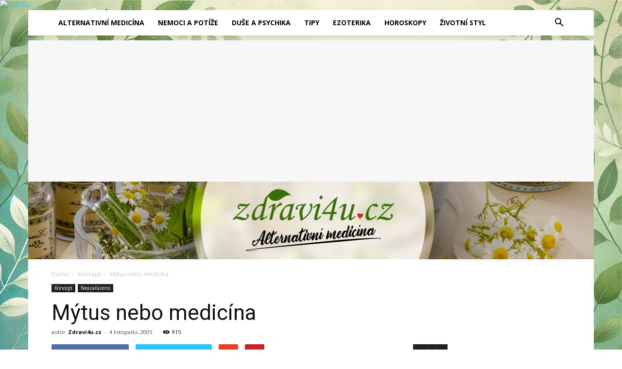

--- FILE ---
content_type: text/html; charset=UTF-8
request_url: https://zdravi4u.cz/mytus-nebo-medicina/
body_size: 22950
content:
<!doctype html >

<!--[if IE 8]>    <html class="ie8" lang="en"> <![endif]-->

<!--[if IE 9]>    <html class="ie9" lang="en"> <![endif]-->

<!--[if gt IE 8]><!--> <html lang="cs"> <!--<![endif]-->

<head>

    <title>Mýtus nebo medicína - Zdravi4u.cz</title>

    <meta charset="UTF-8" />

    <meta name="viewport" content="width=device-width, initial-scale=1.0">

    <link rel="pingback" href="https://zdravi4u.cz/xmlrpc.php" />
<script async custom-element="amp-auto-ads"
        src="https://cdn.ampproject.org/v0/amp-auto-ads-0.1.js">
</script>
    <meta name='robots' content='index, follow, max-image-preview:large, max-snippet:-1, max-video-preview:-1' />
<meta property="og:image" content="https://zdravi4u.cz/wp-content/uploads/2005/11/zensen-1.jpg" /><meta name="author" content="Zdravi4u.cz">
<link rel="icon" type="image/png" href="https://zdravi4u.cz/wp-content/uploads/2018/06/health-heart-free-vector-icon-800x566.jpg">
	<!-- This site is optimized with the Yoast SEO plugin v21.5 - https://yoast.com/wordpress/plugins/seo/ -->
	<link rel="canonical" href="https://zdravi4u.cz/mytus-nebo-medicina/" />
	<meta property="og:locale" content="cs_CZ" />
	<meta property="og:type" content="article" />
	<meta property="og:title" content="Mýtus nebo medicína - Zdravi4u.cz" />
	<meta property="og:description" content="&nbsp;&nbsp;&nbsp; Ve většině nemocnic jsou školy bylink&aacute;řsk&eacute;ho l&eacute;čitelstv&iacute; a prodejny l&eacute;čiv&yacute;ch bylin. Použ&iacute;v&aacute;n&iacute; bylin je tak&eacute; souč&aacute;st&iacute; všestrann&eacute; indick&eacute; medic&iacute;ny, zn&aacute;m&eacute; jako &aacute;jurv&eacute;da. &nbsp;&nbsp;&nbsp; Ženšen – nejslavnějš&iacute; č&iacute;nsk&aacute; l&eacute;čiv&aacute; bylina. Je použ&iacute;van&aacute; po stalet&iacute; jako univers&aacute;ln&iacute; l&eacute;k a utišuj&iacute;c&iacute; prostředek. Korejsk&yacute; a č&iacute;nsk&yacute; ženšen ( Panax schinseng ) &uacute;dajně povzbuzuje nervovou soustavu a posiluje imunitn&iacute; [&hellip;]" />
	<meta property="og:url" content="https://zdravi4u.cz/mytus-nebo-medicina/" />
	<meta property="og:site_name" content="Zdravi4u.cz" />
	<meta property="article:published_time" content="2005-11-04T00:03:48+00:00" />
	<meta property="article:modified_time" content="2018-04-21T17:52:54+00:00" />
	<meta property="og:image" content="https://zdravi4u.cz/wp-content/uploads/2005/11/zensen-1.jpg" />
	<meta property="og:image:width" content="120" />
	<meta property="og:image:height" content="227" />
	<meta property="og:image:type" content="image/jpeg" />
	<meta name="author" content="Zdravi4u.cz" />
	<meta name="twitter:card" content="summary_large_image" />
	<meta name="twitter:label1" content="Napsal(a)" />
	<meta name="twitter:data1" content="Zdravi4u.cz" />
	<meta name="twitter:label2" content="Odhadovaná doba čtení" />
	<meta name="twitter:data2" content="3 minuty" />
	<script type="application/ld+json" class="yoast-schema-graph">{"@context":"https://schema.org","@graph":[{"@type":"WebPage","@id":"https://zdravi4u.cz/mytus-nebo-medicina/","url":"https://zdravi4u.cz/mytus-nebo-medicina/","name":"Mýtus nebo medicína - Zdravi4u.cz","isPartOf":{"@id":"https://zdravi4u.cz/#website"},"primaryImageOfPage":{"@id":"https://zdravi4u.cz/mytus-nebo-medicina/#primaryimage"},"image":{"@id":"https://zdravi4u.cz/mytus-nebo-medicina/#primaryimage"},"thumbnailUrl":"https://zdravi4u.cz/wp-content/uploads/2005/11/zensen-1.jpg","datePublished":"2005-11-04T00:03:48+00:00","dateModified":"2018-04-21T17:52:54+00:00","author":{"@id":"https://zdravi4u.cz/#/schema/person/7c322f70ce88582599b1c7473f817124"},"breadcrumb":{"@id":"https://zdravi4u.cz/mytus-nebo-medicina/#breadcrumb"},"inLanguage":"cs","potentialAction":[{"@type":"ReadAction","target":["https://zdravi4u.cz/mytus-nebo-medicina/"]}]},{"@type":"ImageObject","inLanguage":"cs","@id":"https://zdravi4u.cz/mytus-nebo-medicina/#primaryimage","url":"https://zdravi4u.cz/wp-content/uploads/2005/11/zensen-1.jpg","contentUrl":"https://zdravi4u.cz/wp-content/uploads/2005/11/zensen-1.jpg","width":120,"height":227},{"@type":"BreadcrumbList","@id":"https://zdravi4u.cz/mytus-nebo-medicina/#breadcrumb","itemListElement":[{"@type":"ListItem","position":1,"name":"Home","item":"https://zdravi4u.cz/"},{"@type":"ListItem","position":2,"name":"Mýtus nebo medicína"}]},{"@type":"WebSite","@id":"https://zdravi4u.cz/#website","url":"https://zdravi4u.cz/","name":"Zdravi4u.cz","description":"Protože zdraví má smysl..,","potentialAction":[{"@type":"SearchAction","target":{"@type":"EntryPoint","urlTemplate":"https://zdravi4u.cz/?s={search_term_string}"},"query-input":"required name=search_term_string"}],"inLanguage":"cs"},{"@type":"Person","@id":"https://zdravi4u.cz/#/schema/person/7c322f70ce88582599b1c7473f817124","name":"Zdravi4u.cz","image":{"@type":"ImageObject","inLanguage":"cs","@id":"https://zdravi4u.cz/#/schema/person/image/","url":"https://secure.gravatar.com/avatar/be4159a4e3f8b9a393a6e124e6442d42b0403ddb331394f477b20e0ac6a5200a?s=96&d=mm&r=g","contentUrl":"https://secure.gravatar.com/avatar/be4159a4e3f8b9a393a6e124e6442d42b0403ddb331394f477b20e0ac6a5200a?s=96&d=mm&r=g","caption":"Zdravi4u.cz"}}]}</script>
	<!-- / Yoast SEO plugin. -->


<link rel='dns-prefetch' href='//fonts.googleapis.com' />
<link rel="alternate" title="oEmbed (JSON)" type="application/json+oembed" href="https://zdravi4u.cz/wp-json/oembed/1.0/embed?url=https%3A%2F%2Fzdravi4u.cz%2Fmytus-nebo-medicina%2F" />
<link rel="alternate" title="oEmbed (XML)" type="text/xml+oembed" href="https://zdravi4u.cz/wp-json/oembed/1.0/embed?url=https%3A%2F%2Fzdravi4u.cz%2Fmytus-nebo-medicina%2F&#038;format=xml" />
<style id='wp-img-auto-sizes-contain-inline-css' type='text/css'>
img:is([sizes=auto i],[sizes^="auto," i]){contain-intrinsic-size:3000px 1500px}
/*# sourceURL=wp-img-auto-sizes-contain-inline-css */
</style>
<link rel='stylesheet' id='podclankova-inzerce-css' href='https://zdravi4u.cz/wp-content/plugins/podclankova-inzerce/assets/css/podclankova-inzerce.min.css?ver=1769769349' type='text/css' media='all' />
<style id='wp-emoji-styles-inline-css' type='text/css'>

	img.wp-smiley, img.emoji {
		display: inline !important;
		border: none !important;
		box-shadow: none !important;
		height: 1em !important;
		width: 1em !important;
		margin: 0 0.07em !important;
		vertical-align: -0.1em !important;
		background: none !important;
		padding: 0 !important;
	}
/*# sourceURL=wp-emoji-styles-inline-css */
</style>
<link rel='stylesheet' id='wp-block-library-css' href='https://zdravi4u.cz/wp-includes/css/dist/block-library/style.min.css?ver=6.9' type='text/css' media='all' />
<style id='wp-block-library-inline-css' type='text/css'>
/*wp_block_styles_on_demand_placeholder:697c89857cece*/
/*# sourceURL=wp-block-library-inline-css */
</style>
<style id='classic-theme-styles-inline-css' type='text/css'>
/*! This file is auto-generated */
.wp-block-button__link{color:#fff;background-color:#32373c;border-radius:9999px;box-shadow:none;text-decoration:none;padding:calc(.667em + 2px) calc(1.333em + 2px);font-size:1.125em}.wp-block-file__button{background:#32373c;color:#fff;text-decoration:none}
/*# sourceURL=/wp-includes/css/classic-themes.min.css */
</style>
<link rel='stylesheet' id='toc-screen-css' href='https://zdravi4u.cz/wp-content/plugins/table-of-contents-plus/screen.min.css?ver=2309' type='text/css' media='all' />
<link rel='stylesheet' id='google-fonts-style-css' href='https://fonts.googleapis.com/css?family=Open+Sans%3A300italic%2C400%2C400italic%2C600%2C600italic%2C700%7CRoboto%3A300%2C400%2C400italic%2C500%2C500italic%2C700%2C900&#038;ver=7.8.1' type='text/css' media='all' />
<link rel='stylesheet' id='td-theme-css' href='https://zdravi4u.cz/wp-content/themes/Newspaper/style.css?ver=7.8.1' type='text/css' media='all' />
<link rel='stylesheet' id='td-theme-demo-style-css' href='https://zdravi4u.cz/wp-content/themes/Newspaper/includes/demos/tech/demo_style.css?ver=7.8.1' type='text/css' media='all' />
<script type="text/javascript" src="https://zdravi4u.cz/wp-includes/js/jquery/jquery.min.js?ver=3.7.1" id="jquery-core-js"></script>
<script type="text/javascript" src="https://zdravi4u.cz/wp-includes/js/jquery/jquery-migrate.min.js?ver=3.4.1" id="jquery-migrate-js"></script>
<link rel="https://api.w.org/" href="https://zdravi4u.cz/wp-json/" /><link rel="alternate" title="JSON" type="application/json" href="https://zdravi4u.cz/wp-json/wp/v2/posts/13040" />
        <script>
          if(window.jQuery) {
            var sh = jQuery.noConflict();
            sh(function(){
              sh("#pdckl_gateway_form").hide();
            })
          } else {
            function sh() {
              var btn = document.getElementsByClassName("pdckl_showform_link");
              btn[0].style.display = "none";

              var el = document.getElementById("pdckl_gateway_form");
              el.style.display = "block";
            }
          }
        </script>
      
    <script>
      if(window.jQuery) {
        jQuery(function ($) {
          $("#pdckl_gateway_link").keyup(function() {
            $("#pdckl_display_link").attr("href", $(this).val());
            $("#pdckl_howitlooks").show();
          });
          $("#pdckl_gateway_title").keyup(function() {
            $("#pdckl_display_title").text($(this).val());
          });
          $("#pdckl_gateway_desc").keyup(function() {
            $("#pdckl_display_desc").text($(this).val());
          });
          $(".pdckl_showform_link").click(function() {
            $(".pdckl_showform_link").hide();
          });
        });
      }
    </script>
  <!--[if lt IE 9]><script src="https://html5shim.googlecode.com/svn/trunk/html5.js"></script><![endif]-->
    <style type="text/css">.broken_link, a.broken_link {
	text-decoration: line-through;
}</style>
<!-- JS generated by theme -->

<script>
    

    

	    var tdBlocksArray = []; //here we store all the items for the current page

	    //td_block class - each ajax block uses a object of this class for requests
	    function tdBlock() {
		    this.id = '';
		    this.block_type = 1; //block type id (1-234 etc)
		    this.atts = '';
		    this.td_column_number = '';
		    this.td_current_page = 1; //
		    this.post_count = 0; //from wp
		    this.found_posts = 0; //from wp
		    this.max_num_pages = 0; //from wp
		    this.td_filter_value = ''; //current live filter value
		    this.is_ajax_running = false;
		    this.td_user_action = ''; // load more or infinite loader (used by the animation)
		    this.header_color = '';
		    this.ajax_pagination_infinite_stop = ''; //show load more at page x
	    }


        // td_js_generator - mini detector
        (function(){
            var htmlTag = document.getElementsByTagName("html")[0];

            if ( navigator.userAgent.indexOf("MSIE 10.0") > -1 ) {
                htmlTag.className += ' ie10';
            }

            if ( !!navigator.userAgent.match(/Trident.*rv\:11\./) ) {
                htmlTag.className += ' ie11';
            }

            if ( /(iPad|iPhone|iPod)/g.test(navigator.userAgent) ) {
                htmlTag.className += ' td-md-is-ios';
            }

            var user_agent = navigator.userAgent.toLowerCase();
            if ( user_agent.indexOf("android") > -1 ) {
                htmlTag.className += ' td-md-is-android';
            }

            if ( -1 !== navigator.userAgent.indexOf('Mac OS X')  ) {
                htmlTag.className += ' td-md-is-os-x';
            }

            if ( /chrom(e|ium)/.test(navigator.userAgent.toLowerCase()) ) {
               htmlTag.className += ' td-md-is-chrome';
            }

            if ( -1 !== navigator.userAgent.indexOf('Firefox') ) {
                htmlTag.className += ' td-md-is-firefox';
            }

            if ( -1 !== navigator.userAgent.indexOf('Safari') && -1 === navigator.userAgent.indexOf('Chrome') ) {
                htmlTag.className += ' td-md-is-safari';
            }

            if( -1 !== navigator.userAgent.indexOf('IEMobile') ){
                htmlTag.className += ' td-md-is-iemobile';
            }

        })();




        var tdLocalCache = {};

        ( function () {
            "use strict";

            tdLocalCache = {
                data: {},
                remove: function (resource_id) {
                    delete tdLocalCache.data[resource_id];
                },
                exist: function (resource_id) {
                    return tdLocalCache.data.hasOwnProperty(resource_id) && tdLocalCache.data[resource_id] !== null;
                },
                get: function (resource_id) {
                    return tdLocalCache.data[resource_id];
                },
                set: function (resource_id, cachedData) {
                    tdLocalCache.remove(resource_id);
                    tdLocalCache.data[resource_id] = cachedData;
                }
            };
        })();

    
    
var td_viewport_interval_list=[{"limitBottom":767,"sidebarWidth":228},{"limitBottom":1018,"sidebarWidth":300},{"limitBottom":1140,"sidebarWidth":324}];
var td_animation_stack_effect="type0";
var tds_animation_stack=true;
var td_animation_stack_specific_selectors=".entry-thumb, img";
var td_animation_stack_general_selectors=".td-animation-stack img, .td-animation-stack .entry-thumb, .post img";
var td_ajax_url="https:\/\/zdravi4u.cz\/wp-admin\/admin-ajax.php?td_theme_name=Newspaper&v=7.8.1";
var td_get_template_directory_uri="https:\/\/zdravi4u.cz\/wp-content\/themes\/Newspaper";
var tds_snap_menu="smart_snap_always";
var tds_logo_on_sticky="";
var tds_header_style="11";
var td_please_wait="Please wait...";
var td_email_user_pass_incorrect="User or password incorrect!";
var td_email_user_incorrect="Email or username incorrect!";
var td_email_incorrect="Email incorrect!";
var tds_more_articles_on_post_enable="show";
var tds_more_articles_on_post_time_to_wait="";
var tds_more_articles_on_post_pages_distance_from_top=0;
var tds_theme_color_site_wide="#4ac5db";
var tds_smart_sidebar="enabled";
var tdThemeName="Newspaper";
var td_magnific_popup_translation_tPrev="P\u0159edchoz\u00ed";
var td_magnific_popup_translation_tNext="Dal\u0161\u00ed";
var td_magnific_popup_translation_tCounter="%curr% z %total%";
var td_magnific_popup_translation_ajax_tError="The content from %url% could not be loaded.";
var td_magnific_popup_translation_image_tError="The image #%curr% could not be loaded.";
var td_ad_background_click_link="";
var td_ad_background_click_target="";
</script>


<!-- Header style compiled by theme -->

<style>
    

.td-header-wrap .black-menu .sf-menu > .current-menu-item > a,
    .td-header-wrap .black-menu .sf-menu > .current-menu-ancestor > a,
    .td-header-wrap .black-menu .sf-menu > .current-category-ancestor > a,
    .td-header-wrap .black-menu .sf-menu > li > a:hover,
    .td-header-wrap .black-menu .sf-menu > .sfHover > a,
    .td-header-style-12 .td-header-menu-wrap-full,
    .sf-menu > .current-menu-item > a:after,
    .sf-menu > .current-menu-ancestor > a:after,
    .sf-menu > .current-category-ancestor > a:after,
    .sf-menu > li:hover > a:after,
    .sf-menu > .sfHover > a:after,
    .td-header-style-12 .td-affix,
    .header-search-wrap .td-drop-down-search:after,
    .header-search-wrap .td-drop-down-search .btn:hover,
    input[type=submit]:hover,
    .td-read-more a,
    .td-post-category:hover,
    .td-grid-style-1.td-hover-1 .td-big-grid-post:hover .td-post-category,
    .td-grid-style-5.td-hover-1 .td-big-grid-post:hover .td-post-category,
    .td_top_authors .td-active .td-author-post-count,
    .td_top_authors .td-active .td-author-comments-count,
    .td_top_authors .td_mod_wrap:hover .td-author-post-count,
    .td_top_authors .td_mod_wrap:hover .td-author-comments-count,
    .td-404-sub-sub-title a:hover,
    .td-search-form-widget .wpb_button:hover,
    .td-rating-bar-wrap div,
    .td_category_template_3 .td-current-sub-category,
    .dropcap,
    .td_wrapper_video_playlist .td_video_controls_playlist_wrapper,
    .wpb_default,
    .wpb_default:hover,
    .td-left-smart-list:hover,
    .td-right-smart-list:hover,
    .woocommerce-checkout .woocommerce input.button:hover,
    .woocommerce-page .woocommerce a.button:hover,
    .woocommerce-account div.woocommerce .button:hover,
    #bbpress-forums button:hover,
    .bbp_widget_login .button:hover,
    .td-footer-wrapper .td-post-category,
    .td-footer-wrapper .widget_product_search input[type="submit"]:hover,
    .woocommerce .product a.button:hover,
    .woocommerce .product #respond input#submit:hover,
    .woocommerce .checkout input#place_order:hover,
    .woocommerce .woocommerce.widget .button:hover,
    .single-product .product .summary .cart .button:hover,
    .woocommerce-cart .woocommerce table.cart .button:hover,
    .woocommerce-cart .woocommerce .shipping-calculator-form .button:hover,
    .td-next-prev-wrap a:hover,
    .td-load-more-wrap a:hover,
    .td-post-small-box a:hover,
    .page-nav .current,
    .page-nav:first-child > div,
    .td_category_template_8 .td-category-header .td-category a.td-current-sub-category,
    .td_category_template_4 .td-category-siblings .td-category a:hover,
    #bbpress-forums .bbp-pagination .current,
    #bbpress-forums #bbp-single-user-details #bbp-user-navigation li.current a,
    .td-theme-slider:hover .slide-meta-cat a,
    a.vc_btn-black:hover,
    .td-trending-now-wrapper:hover .td-trending-now-title,
    .td-scroll-up,
    .td-smart-list-button:hover,
    .td-weather-information:before,
    .td-weather-week:before,
    .td_block_exchange .td-exchange-header:before,
    .td_block_big_grid_9.td-grid-style-1 .td-post-category,
    .td_block_big_grid_9.td-grid-style-5 .td-post-category,
    .td-grid-style-6.td-hover-1 .td-module-thumb:after,
    .td-pulldown-syle-2 .td-subcat-dropdown ul:after,
    .td_block_template_9 .td-block-title:after,
    .td_block_template_15 .td-block-title:before {
        background-color: #4ac5db;
    }

    .global-block-template-4 .td-related-title .td-cur-simple-item:before {
        border-color: #4ac5db transparent transparent transparent !important;
    }

    .woocommerce .woocommerce-message .button:hover,
    .woocommerce .woocommerce-error .button:hover,
    .woocommerce .woocommerce-info .button:hover,
    .global-block-template-4 .td-related-title .td-cur-simple-item,
    .global-block-template-3 .td-related-title .td-cur-simple-item,
    .global-block-template-9 .td-related-title:after {
        background-color: #4ac5db !important;
    }

    .woocommerce .product .onsale,
    .woocommerce.widget .ui-slider .ui-slider-handle {
        background: none #4ac5db;
    }

    .woocommerce.widget.widget_layered_nav_filters ul li a {
        background: none repeat scroll 0 0 #4ac5db !important;
    }

    a,
    cite a:hover,
    .td_mega_menu_sub_cats .cur-sub-cat,
    .td-mega-span h3 a:hover,
    .td_mod_mega_menu:hover .entry-title a,
    .header-search-wrap .result-msg a:hover,
    .top-header-menu li a:hover,
    .top-header-menu .current-menu-item > a,
    .top-header-menu .current-menu-ancestor > a,
    .top-header-menu .current-category-ancestor > a,
    .td-social-icon-wrap > a:hover,
    .td-header-sp-top-widget .td-social-icon-wrap a:hover,
    .td-page-content blockquote p,
    .td-post-content blockquote p,
    .mce-content-body blockquote p,
    .comment-content blockquote p,
    .wpb_text_column blockquote p,
    .td_block_text_with_title blockquote p,
    .td_module_wrap:hover .entry-title a,
    .td-subcat-filter .td-subcat-list a:hover,
    .td-subcat-filter .td-subcat-dropdown a:hover,
    .td_quote_on_blocks,
    .dropcap2,
    .dropcap3,
    .td_top_authors .td-active .td-authors-name a,
    .td_top_authors .td_mod_wrap:hover .td-authors-name a,
    .td-post-next-prev-content a:hover,
    .author-box-wrap .td-author-social a:hover,
    .td-author-name a:hover,
    .td-author-url a:hover,
    .td_mod_related_posts:hover h3 > a,
    .td-post-template-11 .td-related-title .td-related-left:hover,
    .td-post-template-11 .td-related-title .td-related-right:hover,
    .td-post-template-11 .td-related-title .td-cur-simple-item,
    .td-post-template-11 .td_block_related_posts .td-next-prev-wrap a:hover,
    .comment-reply-link:hover,
    .logged-in-as a:hover,
    #cancel-comment-reply-link:hover,
    .td-search-query,
    .td-category-header .td-pulldown-category-filter-link:hover,
    .td-category-siblings .td-subcat-dropdown a:hover,
    .td-category-siblings .td-subcat-dropdown a.td-current-sub-category,
    .widget a:hover,
    .archive .widget_archive .current,
    .archive .widget_archive .current a,
    .widget_calendar tfoot a:hover,
    .woocommerce a.added_to_cart:hover,
    #bbpress-forums li.bbp-header .bbp-reply-content span a:hover,
    #bbpress-forums .bbp-forum-freshness a:hover,
    #bbpress-forums .bbp-topic-freshness a:hover,
    #bbpress-forums .bbp-forums-list li a:hover,
    #bbpress-forums .bbp-forum-title:hover,
    #bbpress-forums .bbp-topic-permalink:hover,
    #bbpress-forums .bbp-topic-started-by a:hover,
    #bbpress-forums .bbp-topic-started-in a:hover,
    #bbpress-forums .bbp-body .super-sticky li.bbp-topic-title .bbp-topic-permalink,
    #bbpress-forums .bbp-body .sticky li.bbp-topic-title .bbp-topic-permalink,
    .widget_display_replies .bbp-author-name,
    .widget_display_topics .bbp-author-name,
    .footer-text-wrap .footer-email-wrap a,
    .td-subfooter-menu li a:hover,
    .footer-social-wrap a:hover,
    a.vc_btn-black:hover,
    .td-smart-list-dropdown-wrap .td-smart-list-button:hover,
    .td_module_17 .td-read-more a:hover,
    .td_module_18 .td-read-more a:hover,
    .td_module_19 .td-post-author-name a:hover,
    .td-instagram-user a,
    .td-pulldown-syle-2 .td-subcat-dropdown:hover .td-subcat-more span,
    .td-pulldown-syle-2 .td-subcat-dropdown:hover .td-subcat-more i,
    .td-pulldown-syle-3 .td-subcat-dropdown:hover .td-subcat-more span,
    .td-pulldown-syle-3 .td-subcat-dropdown:hover .td-subcat-more i,
    .td-block-title-wrap .td-wrapper-pulldown-filter .td-pulldown-filter-display-option:hover,
    .td-block-title-wrap .td-wrapper-pulldown-filter .td-pulldown-filter-display-option:hover i,
    .td-block-title-wrap .td-wrapper-pulldown-filter .td-pulldown-filter-link:hover,
    .td-block-title-wrap .td-wrapper-pulldown-filter .td-pulldown-filter-item .td-cur-simple-item,
    .global-block-template-2 .td-related-title .td-cur-simple-item,
    .global-block-template-5 .td-related-title .td-cur-simple-item,
    .global-block-template-6 .td-related-title .td-cur-simple-item,
    .global-block-template-7 .td-related-title .td-cur-simple-item,
    .global-block-template-8 .td-related-title .td-cur-simple-item,
    .global-block-template-9 .td-related-title .td-cur-simple-item,
    .global-block-template-10 .td-related-title .td-cur-simple-item,
    .global-block-template-11 .td-related-title .td-cur-simple-item,
    .global-block-template-12 .td-related-title .td-cur-simple-item,
    .global-block-template-13 .td-related-title .td-cur-simple-item,
    .global-block-template-14 .td-related-title .td-cur-simple-item,
    .global-block-template-15 .td-related-title .td-cur-simple-item,
    .global-block-template-16 .td-related-title .td-cur-simple-item,
    .global-block-template-17 .td-related-title .td-cur-simple-item,
    .td-theme-wrap .sf-menu ul .td-menu-item > a:hover,
    .td-theme-wrap .sf-menu ul .sfHover > a,
    .td-theme-wrap .sf-menu ul .current-menu-ancestor > a,
    .td-theme-wrap .sf-menu ul .current-category-ancestor > a,
    .td-theme-wrap .sf-menu ul .current-menu-item > a {
        color: #4ac5db;
    }

    a.vc_btn-black.vc_btn_square_outlined:hover,
    a.vc_btn-black.vc_btn_outlined:hover,
    .td-mega-menu-page .wpb_content_element ul li a:hover,
     .td-theme-wrap .td-aj-search-results .td_module_wrap:hover .entry-title a,
    .td-theme-wrap .header-search-wrap .result-msg a:hover {
        color: #4ac5db !important;
    }

    .td-next-prev-wrap a:hover,
    .td-load-more-wrap a:hover,
    .td-post-small-box a:hover,
    .page-nav .current,
    .page-nav:first-child > div,
    .td_category_template_8 .td-category-header .td-category a.td-current-sub-category,
    .td_category_template_4 .td-category-siblings .td-category a:hover,
    #bbpress-forums .bbp-pagination .current,
    .post .td_quote_box,
    .page .td_quote_box,
    a.vc_btn-black:hover,
    .td_block_template_5 .td-block-title > * {
        border-color: #4ac5db;
    }

    .td_wrapper_video_playlist .td_video_currently_playing:after {
        border-color: #4ac5db !important;
    }

    .header-search-wrap .td-drop-down-search:before {
        border-color: transparent transparent #4ac5db transparent;
    }

    .block-title > span,
    .block-title > a,
    .block-title > label,
    .widgettitle,
    .widgettitle:after,
    .td-trending-now-title,
    .td-trending-now-wrapper:hover .td-trending-now-title,
    .wpb_tabs li.ui-tabs-active a,
    .wpb_tabs li:hover a,
    .vc_tta-container .vc_tta-color-grey.vc_tta-tabs-position-top.vc_tta-style-classic .vc_tta-tabs-container .vc_tta-tab.vc_active > a,
    .vc_tta-container .vc_tta-color-grey.vc_tta-tabs-position-top.vc_tta-style-classic .vc_tta-tabs-container .vc_tta-tab:hover > a,
    .td_block_template_1 .td-related-title .td-cur-simple-item,
    .woocommerce .product .products h2,
    .td-subcat-filter .td-subcat-dropdown:hover .td-subcat-more {
    	background-color: #4ac5db;
    }

    .woocommerce div.product .woocommerce-tabs ul.tabs li.active {
    	background-color: #4ac5db !important;
    }

    .block-title,
    .td_block_template_1 .td-related-title,
    .wpb_tabs .wpb_tabs_nav,
    .vc_tta-container .vc_tta-color-grey.vc_tta-tabs-position-top.vc_tta-style-classic .vc_tta-tabs-container,
    .woocommerce div.product .woocommerce-tabs ul.tabs:before {
        border-color: #4ac5db;
    }
    .td_block_wrap .td-subcat-item a.td-cur-simple-item {
	    color: #4ac5db;
	}


    
    .td-grid-style-4 .entry-title
    {
        background-color: rgba(74, 197, 219, 0.7);
    }

    
    .block-title > span,
    .block-title > span > a,
    .block-title > a,
    .block-title > label,
    .widgettitle,
    .widgettitle:after,
    .td-trending-now-title,
    .td-trending-now-wrapper:hover .td-trending-now-title,
    .wpb_tabs li.ui-tabs-active a,
    .wpb_tabs li:hover a,
    .vc_tta-container .vc_tta-color-grey.vc_tta-tabs-position-top.vc_tta-style-classic .vc_tta-tabs-container .vc_tta-tab.vc_active > a,
    .vc_tta-container .vc_tta-color-grey.vc_tta-tabs-position-top.vc_tta-style-classic .vc_tta-tabs-container .vc_tta-tab:hover > a,
    .td_block_template_1 .td-related-title .td-cur-simple-item,
    .woocommerce .product .products h2,
    .td-subcat-filter .td-subcat-dropdown:hover .td-subcat-more,
    .td-weather-information:before,
    .td-weather-week:before,
    .td_block_exchange .td-exchange-header:before,
    .td-theme-wrap .td_block_template_3 .td-block-title > *,
    .td-theme-wrap .td_block_template_4 .td-block-title > *,
    .td-theme-wrap .td_block_template_7 .td-block-title > *,
    .td-theme-wrap .td_block_template_9 .td-block-title:after,
    .td-theme-wrap .td_block_template_10 .td-block-title::before,
    .td-theme-wrap .td_block_template_11 .td-block-title::before,
    .td-theme-wrap .td_block_template_11 .td-block-title::after,
    .td-theme-wrap .td_block_template_14 .td-block-title,
    .td-theme-wrap .td_block_template_15 .td-block-title:before,
    .td-theme-wrap .td_block_template_17 .td-block-title:before {
        background-color: #222222;
    }

    .woocommerce div.product .woocommerce-tabs ul.tabs li.active {
    	background-color: #222222 !important;
    }

    .block-title,
    .td_block_template_1 .td-related-title,
    .wpb_tabs .wpb_tabs_nav,
    .vc_tta-container .vc_tta-color-grey.vc_tta-tabs-position-top.vc_tta-style-classic .vc_tta-tabs-container,
    .woocommerce div.product .woocommerce-tabs ul.tabs:before,
    .td-theme-wrap .td_block_template_5 .td-block-title > *,
    .td-theme-wrap .td_block_template_17 .td-block-title,
    .td-theme-wrap .td_block_template_17 .td-block-title::before {
        border-color: #222222;
    }

    .td-theme-wrap .td_block_template_4 .td-block-title > *:before,
    .td-theme-wrap .td_block_template_17 .td-block-title::after {
        border-color: #222222 transparent transparent transparent;
    }

    
    .td-banner-wrap-full,
    .td-header-style-11 .td-logo-wrap-full {
        background-color: #f7f7f7;
    }

    .td-header-style-11 .td-logo-wrap-full {
        border-bottom: 0;
    }

    @media (min-width: 1019px) {
        .td-header-style-2 .td-header-sp-recs,
        .td-header-style-5 .td-a-rec-id-header > div,
        .td-header-style-5 .td-g-rec-id-header > .adsbygoogle,
        .td-header-style-6 .td-a-rec-id-header > div,
        .td-header-style-6 .td-g-rec-id-header > .adsbygoogle,
        .td-header-style-7 .td-a-rec-id-header > div,
        .td-header-style-7 .td-g-rec-id-header > .adsbygoogle,
        .td-header-style-8 .td-a-rec-id-header > div,
        .td-header-style-8 .td-g-rec-id-header > .adsbygoogle,
        .td-header-style-12 .td-a-rec-id-header > div,
        .td-header-style-12 .td-g-rec-id-header > .adsbygoogle {
            margin-bottom: 24px !important;
        }
    }

    @media (min-width: 768px) and (max-width: 1018px) {
        .td-header-style-2 .td-header-sp-recs,
        .td-header-style-5 .td-a-rec-id-header > div,
        .td-header-style-5 .td-g-rec-id-header > .adsbygoogle,
        .td-header-style-6 .td-a-rec-id-header > div,
        .td-header-style-6 .td-g-rec-id-header > .adsbygoogle,
        .td-header-style-7 .td-a-rec-id-header > div,
        .td-header-style-7 .td-g-rec-id-header > .adsbygoogle,
        .td-header-style-8 .td-a-rec-id-header > div,
        .td-header-style-8 .td-g-rec-id-header > .adsbygoogle,
        .td-header-style-12 .td-a-rec-id-header > div,
        .td-header-style-12 .td-g-rec-id-header > .adsbygoogle {
            margin-bottom: 14px !important;
        }
    }

     
    .block-title > span,
    .block-title > a,
    .widgettitle,
    .td-trending-now-title,
    .wpb_tabs li a,
    .vc_tta-container .vc_tta-color-grey.vc_tta-tabs-position-top.vc_tta-style-classic .vc_tta-tabs-container .vc_tta-tab > a,
    .td-theme-wrap .td-related-title a,
    .woocommerce div.product .woocommerce-tabs ul.tabs li a,
    .woocommerce .product .products h2,
    .td-theme-wrap .td-block-title {
        font-family:"Open Sans";
	
    }
    
    .td-excerpt {
        font-family:"Open Sans";
	font-size:13px;
	line-height:21px;
	
    }


	
    .td-post-content p,
    .td-post-content {
        font-family:"Open Sans";
	font-size:17px;
	line-height:31px;
	
    }
</style>




<script data-ad-client="ca-pub-4095369454406172" async src="https://pagead2.googlesyndication.com/pagead/js/adsbygoogle.js"></script>


<a href="https://www.toplist.cz" id="toplistcz106775" title="TOPlist"><noscript><img src="https://toplist.cz/dot.asp?id=106775&njs=1" border="0"
alt="TOPlist" width="1" height="1"/></noscript><script language="JavaScript">
(function(d,e,s) {d.getElementById('toplistcz106775').innerHTML='<img src="https://toplist.cz/dot.asp?id=106775&http='+
e(d.referrer)+'&t='+e(d.title)+'&l='+e(d.URL)+'&wi='+e(s.width)+'&he='+e(s.height)+'&cd='+
e(s.colorDepth)+'" width="1" height="1" border="0" alt="TOPlist" />';
}(document,encodeURIComponent,window.screen))
</script></a>
<script async data-cfasync="false">
  (function() {
      const url = new URL(window.location.href);
      const clickID = url.searchParams.get("click_id");
      const sourceID = url.searchParams.get("source_id");

      const s = document.createElement("script");
      s.dataset.cfasync = "false";
      s.src = "https://push-sdk.com/f/sdk.js?z=2336656";
      s.onload = (opts) => {
          opts.zoneID = 2336656;
          opts.extClickID = clickID;
          opts.subID1 = sourceID;
          opts.actions.onPermissionGranted = () => {};
          opts.actions.onPermissionDenied = () => {};
          opts.actions.onAlreadySubscribed = () => {};
          opts.actions.onError = () => {};
      };
      document.head.appendChild(s);
  })()
</script>
</head>



<body class="wp-singular post-template-default single single-post postid-13040 single-format-standard wp-theme-Newspaper mytus-nebo-medicina global-block-template-1 td-tech single_template_2 td-animation-stack-type0 td-boxed-layout" itemscope="itemscope" itemtype="https://schema.org/WebPage">
<amp-auto-ads type="adsense"
        data-ad-client="ca-pub-4095369454406172">
</amp-auto-ads>


    
    <div class="td-scroll-up"><i class="td-icon-menu-up"></i></div>

    

    <div class="td-menu-background"></div>
<div id="td-mobile-nav">
    <div class="td-mobile-container">
        <!-- mobile menu top section -->
        <div class="td-menu-socials-wrap">
            <!-- socials -->
            <div class="td-menu-socials">
                
        <span class="td-social-icon-wrap">
            <a target="_blank" href="https://www.facebook.com/StudioZdraviHedis" title="Facebook">
                <i class="td-icon-font td-icon-facebook"></i>
            </a>
        </span>
        <span class="td-social-icon-wrap">
            <a target="_blank" href="#" title="Twitter">
                <i class="td-icon-font td-icon-twitter"></i>
            </a>
        </span>
        <span class="td-social-icon-wrap">
            <a target="_blank" href="#" title="Vimeo">
                <i class="td-icon-font td-icon-vimeo"></i>
            </a>
        </span>
        <span class="td-social-icon-wrap">
            <a target="_blank" href="#" title="VKontakte">
                <i class="td-icon-font td-icon-vk"></i>
            </a>
        </span>
        <span class="td-social-icon-wrap">
            <a target="_blank" href="#" title="Youtube">
                <i class="td-icon-font td-icon-youtube"></i>
            </a>
        </span>
            </div>
            <!-- close button -->
            <div class="td-mobile-close">
                <a href="#"><i class="td-icon-close-mobile"></i></a>
            </div>
        </div>

        <!-- login section -->
        

        <!-- menu section -->
        <div class="td-mobile-content">
            <div class="menu-main-menu-container"><ul id="menu-main-menu" class="td-mobile-main-menu"><li id="menu-item-15398" class="menu-item menu-item-type-taxonomy menu-item-object-category menu-item-first menu-item-15398"><a href="https://zdravi4u.cz/category/alternativni-medicina/">Alternativní medicína</a></li>
<li id="menu-item-18428" class="menu-item menu-item-type-taxonomy menu-item-object-category menu-item-18428"><a href="https://zdravi4u.cz/category/nemoci-a-potize/">Nemoci a potíže</a></li>
<li id="menu-item-15397" class="menu-item menu-item-type-taxonomy menu-item-object-category menu-item-15397"><a href="https://zdravi4u.cz/category/duse-a-psychika/">Duše a psychika</a></li>
<li id="menu-item-18426" class="menu-item menu-item-type-taxonomy menu-item-object-category menu-item-18426"><a href="https://zdravi4u.cz/category/tipy/">Tipy</a></li>
<li id="menu-item-15399" class="menu-item menu-item-type-taxonomy menu-item-object-category menu-item-15399"><a href="https://zdravi4u.cz/category/ezoterika/">Ezoterika</a></li>
<li id="menu-item-15400" class="menu-item menu-item-type-taxonomy menu-item-object-category menu-item-15400"><a href="https://zdravi4u.cz/category/horoskopy/">Horoskopy</a></li>
<li id="menu-item-15401" class="menu-item menu-item-type-taxonomy menu-item-object-category menu-item-15401"><a href="https://zdravi4u.cz/category/zivotni-styl/">Životní styl</a></li>
</ul></div>
        </div>
    </div>

    <!-- register/login section -->
    
</div>
    <div class="td-search-background"></div>
<div class="td-search-wrap-mob">
	<div class="td-drop-down-search" aria-labelledby="td-header-search-button">
		<form method="get" class="td-search-form" action="https://zdravi4u.cz/">
			<!-- close button -->
			<div class="td-search-close">
				<a href="#"><i class="td-icon-close-mobile"></i></a>
			</div>
			<div role="search" class="td-search-input">
				<span>hledat</span>
				<input id="td-header-search-mob" type="text" value="" name="s" autocomplete="off" />
			</div>
		</form>
		<div id="td-aj-search-mob"></div>
	</div>
</div>
    

    

    <div id="td-outer-wrap" class="td-theme-wrap">

    


        <!--
Header style 11
-->


<div class="td-header-wrap td-header-style-11">

	<div class="td-header-top-menu-full td-container-wrap ">
		<div class="td-container td-header-row td-header-top-menu">
            <!-- LOGIN MODAL -->

		</div>
	</div>

    <div class="td-header-menu-wrap-full td-container-wrap ">
        <div class="td-header-menu-wrap td-header-gradient">
            <div class="td-container td-header-row td-header-main-menu">
                <div id="td-header-menu" role="navigation">
    <div id="td-top-mobile-toggle"><a href="#"><i class="td-icon-font td-icon-mobile"></i></a></div>
    <div class="td-main-menu-logo td-logo-in-header">
        
		<a class="td-mobile-logo td-sticky-disable" href="https://zdravi4u.cz/">
			<img src="https://zdravi4u.cz/wp-content/uploads/2018/06/zdravi.png" alt=""/>
		</a>
	
		<a class="td-header-logo td-sticky-disable" href="https://zdravi4u.cz/">
			<img class="td-retina-data" data-retina="https://zdravi4u.cz/wp-content/uploads/2018/06/zdravi4u-header-1154x160.jpg" src="https://zdravi4u.cz/wp-content/uploads/2018/06/zdravi4u-header-1154x160.jpg" alt=""/>
		</a>
	
    </div>
    <div class="menu-main-menu-container"><ul id="menu-main-menu-1" class="sf-menu"><li class="menu-item menu-item-type-taxonomy menu-item-object-category menu-item-first td-menu-item td-normal-menu menu-item-15398"><a href="https://zdravi4u.cz/category/alternativni-medicina/">Alternativní medicína</a></li>
<li class="menu-item menu-item-type-taxonomy menu-item-object-category td-menu-item td-normal-menu menu-item-18428"><a href="https://zdravi4u.cz/category/nemoci-a-potize/">Nemoci a potíže</a></li>
<li class="menu-item menu-item-type-taxonomy menu-item-object-category td-menu-item td-normal-menu menu-item-15397"><a href="https://zdravi4u.cz/category/duse-a-psychika/">Duše a psychika</a></li>
<li class="menu-item menu-item-type-taxonomy menu-item-object-category td-menu-item td-normal-menu menu-item-18426"><a href="https://zdravi4u.cz/category/tipy/">Tipy</a></li>
<li class="menu-item menu-item-type-taxonomy menu-item-object-category td-menu-item td-normal-menu menu-item-15399"><a href="https://zdravi4u.cz/category/ezoterika/">Ezoterika</a></li>
<li class="menu-item menu-item-type-taxonomy menu-item-object-category td-menu-item td-normal-menu menu-item-15400"><a href="https://zdravi4u.cz/category/horoskopy/">Horoskopy</a></li>
<li class="menu-item menu-item-type-taxonomy menu-item-object-category td-menu-item td-normal-menu menu-item-15401"><a href="https://zdravi4u.cz/category/zivotni-styl/">Životní styl</a></li>
</ul></div>
</div>


<div class="td-search-wrapper">
    <div id="td-top-search">
        <!-- Search -->
        <div class="header-search-wrap">
            <div class="dropdown header-search">
                <a id="td-header-search-button" href="#" role="button" class="dropdown-toggle " data-toggle="dropdown"><i class="td-icon-search"></i></a>
                <a id="td-header-search-button-mob" href="#" role="button" class="dropdown-toggle " data-toggle="dropdown"><i class="td-icon-search"></i></a>
            </div>
        </div>
    </div>
</div>

<div class="header-search-wrap">
	<div class="dropdown header-search">
		<div class="td-drop-down-search" aria-labelledby="td-header-search-button">
			<form method="get" class="td-search-form" action="https://zdravi4u.cz/">
				<div role="search" class="td-head-form-search-wrap">
					<input id="td-header-search" type="text" value="" name="s" autocomplete="off" /><input class="wpb_button wpb_btn-inverse btn" type="submit" id="td-header-search-top" value="hledat" />
				</div>
			</form>
			<div id="td-aj-search"></div>
		</div>
	</div>
</div>
            </div>
        </div>
    </div>

    <div class="td-banner-wrap-full td-logo-wrap-full td-logo-mobile-loaded td-container-wrap ">
        <div class="td-header-sp-logo">
            
		<a class="td-main-logo" href="https://zdravi4u.cz/">
			<img class="td-retina-data"  data-retina="https://zdravi4u.cz/wp-content/uploads/2018/06/zdravi4u-header-1154x160.jpg" src="https://zdravi4u.cz/wp-content/uploads/2018/06/zdravi4u-header-1154x160.jpg" alt=""/>
			<span class="td-visual-hidden">Zdravi4u.cz</span>
		</a>
	
        </div>
    </div>

    <div class="td-banner-wrap-full td-banner-bg td-container-wrap ">
        <div class="td-container-header td-header-row td-header-header">
            <div class="td-header-sp-recs">
                <div class="td-header-rec-wrap">
    

</div>
            </div>
        </div>
    </div>

</div>
<div class="td-main-content-wrap td-container-wrap">

    <div class="td-container td-post-template-2">
        <article id="post-13040" class="post-13040 post type-post status-publish format-standard has-post-thumbnail hentry category-koncept category-nezarazeno" itemscope itemtype="https://schema.org/Article">
            <div class="td-pb-row">
                <div class="td-pb-span12">
                    <div class="td-post-header">
                        <div class="td-crumb-container"><div class="entry-crumbs" itemscope itemtype="http://schema.org/BreadcrumbList"><span class="td-bred-first"><a href="https://zdravi4u.cz/">Domů</a></span> <i class="td-icon-right td-bread-sep"></i> <span itemscope itemprop="itemListElement" itemtype="http://schema.org/ListItem">
                               <a title="View all posts in Koncept" class="entry-crumb" itemscope itemprop="item" itemtype="http://schema.org/Thing" href="https://zdravi4u.cz/category/koncept/">
                                  <span itemprop="name">Koncept</span>    </a>    <meta itemprop="position" content = "1"></span> <i class="td-icon-right td-bread-sep td-bred-no-url-last"></i> <span class="td-bred-no-url-last">Mýtus nebo medicína</span></div></div>

                        <ul class="td-category"><li class="entry-category"><a  href="https://zdravi4u.cz/category/koncept/">Koncept</a></li><li class="entry-category"><a  href="https://zdravi4u.cz/category/nezarazeno/">Neazařazeno</a></li></ul>

                        <header class="td-post-title">
                            <h1 class="entry-title">Mýtus nebo medicína</h1>


                            


                            <div class="td-module-meta-info">
                                <div class="td-post-author-name"><div class="td-author-by">autor </div> <a href="https://zdravi4u.cz/author/angelo/">Zdravi4u.cz</a><div class="td-author-line"> - </div> </div>
                                <span class="td-post-date"><time class="entry-date updated td-module-date" datetime="2005-11-04T00:03:48+00:00" >4 listopadu, 2005</time></span>
                                <div class="td-post-views"><i class="td-icon-views"></i><span class="td-nr-views-13040">915</span></div>
                                
                            </div>

                        </header>
                    </div>
                </div>
            </div> <!-- /.td-pb-row -->

            <div class="td-pb-row">
                
                            <div class="td-pb-span8 td-main-content" role="main">
                                <div class="td-ss-main-content">
                                    

        <div class="td-post-sharing td-post-sharing-top ">
				<div class="td-default-sharing">
		            <a class="td-social-sharing-buttons td-social-facebook" href="https://www.facebook.com/sharer.php?u=https%3A%2F%2Fzdravi4u.cz%2Fmytus-nebo-medicina%2F" onclick="window.open(this.href, 'mywin','left=50,top=50,width=600,height=350,toolbar=0'); return false;"><i class="td-icon-facebook"></i><div class="td-social-but-text">Share on Facebook</div></a>
		            <a class="td-social-sharing-buttons td-social-twitter" href="https://twitter.com/intent/tweet?text=M%C3%BDtus+nebo+medic%C3%ADna&url=https%3A%2F%2Fzdravi4u.cz%2Fmytus-nebo-medicina%2F&via=Zdravi4u.cz"  ><i class="td-icon-twitter"></i><div class="td-social-but-text">Tweet on Twitter</div></a>
		            <a class="td-social-sharing-buttons td-social-google" href="https://plus.google.com/share?url=https://zdravi4u.cz/mytus-nebo-medicina/" onclick="window.open(this.href, 'mywin','left=50,top=50,width=600,height=350,toolbar=0'); return false;"><i class="td-icon-googleplus"></i></a>
		            <a class="td-social-sharing-buttons td-social-pinterest" href="https://pinterest.com/pin/create/button/?url=https://zdravi4u.cz/mytus-nebo-medicina/&amp;media=https://zdravi4u.cz/wp-content/uploads/2005/11/zensen-1.jpg&description=M%C3%BDtus+nebo+medic%C3%ADna" onclick="window.open(this.href, 'mywin','left=50,top=50,width=600,height=350,toolbar=0'); return false;"><i class="td-icon-pinterest"></i></a>
		            <a class="td-social-sharing-buttons td-social-whatsapp" href="whatsapp://send?text=M%C3%BDtus+nebo+medic%C3%ADna%20-%20https%3A%2F%2Fzdravi4u.cz%2Fmytus-nebo-medicina%2F" ><i class="td-icon-whatsapp"></i></a>
	            </div></div>


        <div class="td-post-content">
            <div class="td-post-featured-image"><a href="https://zdravi4u.cz/wp-content/uploads/2005/11/zensen-1.jpg" data-caption=""><img width="120" height="227" class="entry-thumb td-modal-image" src="https://zdravi4u.cz/wp-content/uploads/2005/11/zensen-1.jpg" alt="" title="zensen"/></a></div>

            <p> &nbsp;&nbsp;&nbsp;   Ve většině nemocnic jsou školy bylink&aacute;řsk&eacute;ho l&eacute;čitelstv&iacute; a prodejny l&eacute;čiv&yacute;ch bylin. Použ&iacute;v&aacute;n&iacute; bylin je tak&eacute; souč&aacute;st&iacute; všestrann&eacute; <b>indick&eacute; medic&iacute;ny</b>, zn&aacute;m&eacute; jako <b>&aacute;jurv&eacute;da</b>. </p >
<p> <img decoding="async" src="http://z4uag.pwtn.eu/wp-content/uploads/2005/11/zensen-1.jpg" width="120" height="227" align="left" border="0" vspace="0" hspace="10">&nbsp;&nbsp;&nbsp;   <b>Ženšen</b> – nejslavnějš&iacute; č&iacute;nsk&aacute; l&eacute;čiv&aacute; bylina. Je použ&iacute;van&aacute; po stalet&iacute; jako univers&aacute;ln&iacute; l&eacute;k a utišuj&iacute;c&iacute; prostředek. Korejsk&yacute; a č&iacute;nsk&yacute; ženšen ( Panax schinseng ) &uacute;dajně povzbuzuje nervovou soustavu a posiluje imunitn&iacute; syst&eacute;m. D&iacute;ky sv&yacute;m l&eacute;čiv&yacute;m vlastnostem pom&aacute;h&aacute; potlačit tělesnou i duševn&iacute; &uacute;navu. Ženšen je považov&aacute;n za tzv. adaptogen, což znamen&aacute;, že na každ&eacute;ho člověka působ&iacute; podle jeho okamžit&eacute; potřeby zvl&aacute;štn&iacute;m způsobem. Stresovan&eacute;ho člověka uklidňuje, unaven&eacute;ho člověka naopak povzbuzuje.</p >
<p> &nbsp;&nbsp;&nbsp;<b>Sibiřsk&yacute; ženšen</b> – rusk&aacute; odrůda př&iacute;buzn&aacute; č&iacute;nsk&eacute;mu ženšenu, se v tradičn&iacute; medic&iacute;ně použ&iacute;v&aacute; jako utišuj&iacute;c&iacute; prostředek a slouž&iacute; ke zlepšen&iacute; celkov&eacute;ho zdravotn&iacute;ho stavu.  Podobně jako č&iacute;nsk&yacute; ženšen uklidňuje nebo povzbuzuje podle moment&aacute;ln&iacute;ch potřeb těla. Naturopati d&aacute;le tvrd&iacute;, že sibiřsk&yacute; ženšen zvyšuje odolnost k fyzick&eacute;mu  a duševn&iacute;m u stresu a zm&iacute;rňuje tak vedlejš&iacute; škodliv&eacute; &uacute;činky stresu na duši i na tělo. </p >
<p> <img decoding="async" src="http://z4uag.pwtn.eu/wp-content/uploads/2005/11/pupalka-1.jpg" width="100" height="179" align="right" border="0" vspace="0" hspace="10">&nbsp;&nbsp;&nbsp;<b>Pupalka dvoulet&aacute;</b> – olej z&iacute;sk&aacute;van&yacute; z t&eacute;to rostliny  původem ze severn&iacute; Ameriky se použ&iacute;v&aacute; ve formě př&iacute;pravků. Aktivn&iacute; l&aacute;tkou oleje je gama – linolenov&aacute; kyselina (GLA). Pupalkov&eacute; př&iacute;pravky se běžně použ&iacute;vaj&iacute; k l&eacute;čbě ekz&eacute;mů, premenstruačn&iacute;ch obt&iacute;ž&iacute; a při bolestech prsů. Existuj&iacute; vědeck&eacute; důkazy, že lidem s těmito probl&eacute;my  pupalkov&eacute; př&iacute;pravky skutečně prosp&iacute;vaj&iacute;. </p >
<p> <img decoding="async" src="http://z4uag.pwtn.eu/wp-content/uploads/2005/11/aloe1-1.jpg" width="100" height="129" align="left" border="0" vspace="0" hspace="10">&nbsp;&nbsp;&nbsp;<b>Aloe</b> – rostlina z čeledi liliovit&yacute;ch. Poskytuje gel s l&eacute;čiv&yacute;mi &uacute;činky a utišuj&iacute;c&iacute;mi vlastnostmi. Čist&yacute; gel z t&eacute;to rostliny se v dnešn&iacute; době použ&iacute;v&aacute; při probl&eacute;mech se zaž&iacute;v&aacute;n&iacute;m, na různ&eacute; ekz&eacute;my, tr&aacute;vic&iacute; obt&iacute;že, vředy, onkologick&aacute; onemocněn&iacute;, alergie a astma, gynekologick&eacute; probl&eacute;my a mnoho dalš&iacute;ch.  </p >
<!-- AI CONTENT END 2 -->

        </div>


        <footer>
            
            

            <div class="td-post-source-tags">
                
                
            </div>

            <div class="td-post-sharing td-post-sharing-bottom td-with-like"><span class="td-post-share-title">Sdílet</span>
            <div class="td-default-sharing">
	            <a class="td-social-sharing-buttons td-social-facebook" href="https://www.facebook.com/sharer.php?u=https%3A%2F%2Fzdravi4u.cz%2Fmytus-nebo-medicina%2F" onclick="window.open(this.href, 'mywin','left=50,top=50,width=600,height=350,toolbar=0'); return false;"><i class="td-icon-facebook"></i><div class="td-social-but-text">Facebook</div></a>
	            <a class="td-social-sharing-buttons td-social-twitter" href="https://twitter.com/intent/tweet?text=M%C3%BDtus+nebo+medic%C3%ADna&url=https%3A%2F%2Fzdravi4u.cz%2Fmytus-nebo-medicina%2F&via=Zdravi4u.cz"><i class="td-icon-twitter"></i><div class="td-social-but-text">Twitter</div></a>
	            <a class="td-social-sharing-buttons td-social-google" href="https://plus.google.com/share?url=https://zdravi4u.cz/mytus-nebo-medicina/" onclick="window.open(this.href, 'mywin','left=50,top=50,width=600,height=350,toolbar=0'); return false;"><i class="td-icon-googleplus"></i></a>
	            <a class="td-social-sharing-buttons td-social-pinterest" href="https://pinterest.com/pin/create/button/?url=https://zdravi4u.cz/mytus-nebo-medicina/&amp;media=https://zdravi4u.cz/wp-content/uploads/2005/11/zensen-1.jpg&description=M%C3%BDtus+nebo+medic%C3%ADna" onclick="window.open(this.href, 'mywin','left=50,top=50,width=600,height=350,toolbar=0'); return false;"><i class="td-icon-pinterest"></i></a>
	            <a class="td-social-sharing-buttons td-social-whatsapp" href="whatsapp://send?text=M%C3%BDtus+nebo+medic%C3%ADna%20-%20https%3A%2F%2Fzdravi4u.cz%2Fmytus-nebo-medicina%2F" ><i class="td-icon-whatsapp"></i></a>
            </div><div class="td-classic-sharing"><ul><li class="td-classic-facebook"><iframe frameBorder="0" src="https://www.facebook.com/plugins/like.php?href=https://zdravi4u.cz/mytus-nebo-medicina/&amp;layout=button_count&amp;show_faces=false&amp;width=105&amp;action=like&amp;colorscheme=light&amp;height=21" style="border:none; overflow:hidden; width:105px; height:21px; background-color:transparent;"></iframe></li><li class="td-classic-twitter"><a href="https://twitter.com/share" class="twitter-share-button" data-url="https://zdravi4u.cz/mytus-nebo-medicina/" data-text="Mýtus nebo medicína" data-via="" data-lang="en">tweet</a> <script>!function(d,s,id){var js,fjs=d.getElementsByTagName(s)[0];if(!d.getElementById(id)){js=d.createElement(s);js.id=id;js.src="//platform.twitter.com/widgets.js";fjs.parentNode.insertBefore(js,fjs);}}(document,"script","twitter-wjs");</script></li></ul></div></div>
            <div class="td-block-row td-post-next-prev"><div class="td-block-span6 td-post-prev-post"><div class="td-post-next-prev-content"><span>Předchozí článek</span><a href="https://zdravi4u.cz/kapitulace-pred-odpovednosti/">Kapitulace před odpovědností</a></div></div><div class="td-next-prev-separator"></div><div class="td-block-span6 td-post-next-post"><div class="td-post-next-prev-content"><span>Další článek</span><a href="https://zdravi4u.cz/vyznam-ockovani/">Význam očkování</a></div></div></div>
            <div class="td-author-name vcard author" style="display: none"><span class="fn"><a href="https://zdravi4u.cz/author/angelo/">Zdravi4u.cz</a></span></div>
	        <span style="display: none;" itemprop="author" itemscope itemtype="https://schema.org/Person"><meta itemprop="name" content="Zdravi4u.cz"></span><meta itemprop="datePublished" content="2005-11-04T00:03:48+00:00"><meta itemprop="dateModified" content="2018-04-21T17:52:54+01:00"><meta itemscope itemprop="mainEntityOfPage" itemType="https://schema.org/WebPage" itemid="https://zdravi4u.cz/mytus-nebo-medicina/"/><span style="display: none;" itemprop="publisher" itemscope itemtype="https://schema.org/Organization"><span style="display: none;" itemprop="logo" itemscope itemtype="https://schema.org/ImageObject"><meta itemprop="url" content="https://zdravi4u.cz/wp-content/uploads/2018/06/zdravi4u-header-1154x160.jpg"></span><meta itemprop="name" content="Zdravi4u.cz"></span><meta itemprop="headline " content="Mýtus nebo medicína"><span style="display: none;" itemprop="image" itemscope itemtype="https://schema.org/ImageObject"><meta itemprop="url" content="https://zdravi4u.cz/wp-content/uploads/2005/11/zensen-1.jpg"><meta itemprop="width" content="120"><meta itemprop="height" content="227"></span>
        </footer>

    <div class="td_block_wrap td_block_related_posts td_uid_3_697c8985894cc_rand td_with_ajax_pagination td-pb-border-top td_block_template_1"  data-td-block-uid="td_uid_3_697c8985894cc" ><script>var block_td_uid_3_697c8985894cc = new tdBlock();
block_td_uid_3_697c8985894cc.id = "td_uid_3_697c8985894cc";
block_td_uid_3_697c8985894cc.atts = '{"limit":6,"sort":"","post_ids":"","tag_slug":"","autors_id":"","installed_post_types":"","category_id":"","category_ids":"","custom_title":"","custom_url":"","show_child_cat":"","sub_cat_ajax":"","ajax_pagination":"next_prev","header_color":"","header_text_color":"","ajax_pagination_infinite_stop":"","td_column_number":3,"td_ajax_preloading":"","td_ajax_filter_type":"td_custom_related","td_ajax_filter_ids":"","td_filter_default_txt":"V\u0161e","color_preset":"","border_top":"","class":"td_uid_3_697c8985894cc_rand","el_class":"","offset":"","css":"","tdc_css":"","tdc_css_class":"td_uid_3_697c8985894cc_rand","live_filter":"cur_post_same_categories","live_filter_cur_post_id":13040,"live_filter_cur_post_author":"2","block_template_id":""}';
block_td_uid_3_697c8985894cc.td_column_number = "3";
block_td_uid_3_697c8985894cc.block_type = "td_block_related_posts";
block_td_uid_3_697c8985894cc.post_count = "6";
block_td_uid_3_697c8985894cc.found_posts = "2109";
block_td_uid_3_697c8985894cc.header_color = "";
block_td_uid_3_697c8985894cc.ajax_pagination_infinite_stop = "";
block_td_uid_3_697c8985894cc.max_num_pages = "352";
tdBlocksArray.push(block_td_uid_3_697c8985894cc);
</script><h4 class="td-related-title td-block-title"><a id="td_uid_4_697c89858ba05" class="td-related-left td-cur-simple-item" data-td_filter_value="" data-td_block_id="td_uid_3_697c8985894cc" href="#">Nové články</a><a id="td_uid_5_697c89858ba09" class="td-related-right" data-td_filter_value="td_related_more_from_author" data-td_block_id="td_uid_3_697c8985894cc" href="#">Více od autora</a></h4><div id=td_uid_3_697c8985894cc class="td_block_inner">

	<div class="td-related-row">

	<div class="td-related-span4">


        <div class="td_module_related_posts td-animation-stack td_mod_related_posts">
            <div class="td-module-image">
                <div class="td-module-thumb"><a href="https://zdravi4u.cz/co-muze-zpusobit-problem-s-hazardnimi-hrami/" rel="bookmark" title="CO MŮŽE ZPŮSOBIT PROBLÉM S HAZARDNÍMI HRAMI ?"><img width="218" height="150" class="entry-thumb" src="https://zdravi4u.cz/wp-content/uploads/2018/03/hazardni-hry-2-218x150.jpg" srcset="https://zdravi4u.cz/wp-content/uploads/2018/03/hazardni-hry-2-218x150.jpg 218w, https://zdravi4u.cz/wp-content/uploads/2018/03/hazardni-hry-2-100x70.jpg 100w" sizes="(max-width: 218px) 100vw, 218px" alt="" title="CO MŮŽE ZPŮSOBIT PROBLÉM S HAZARDNÍMI HRAMI ?"/></a></div>
                <a href="https://zdravi4u.cz/category/koncept/" class="td-post-category">Koncept</a>
            </div>
            <div class="item-details">
                <h3 class="entry-title td-module-title"><a href="https://zdravi4u.cz/co-muze-zpusobit-problem-s-hazardnimi-hrami/" rel="bookmark" title="CO MŮŽE ZPŮSOBIT PROBLÉM S HAZARDNÍMI HRAMI ?">CO MŮŽE ZPŮSOBIT PROBLÉM S HAZARDNÍMI HRAMI ?</a></h3>
            </div>
        </div>
        
	</div> <!-- ./td-related-span4 -->

	<div class="td-related-span4">


        <div class="td_module_related_posts td-animation-stack td_mod_related_posts">
            <div class="td-module-image">
                <div class="td-module-thumb"><a href="https://zdravi4u.cz/meridianove-drahy-prehled-meridianu-dil-iv/" rel="bookmark" title="Meridiánové dráhy &#8211; přehled meridiánů &#8211; díl IV."><img width="218" height="150" class="entry-thumb" src="https://zdravi4u.cz/wp-content/uploads/2018/02/Depositphotos_170370544_m-2015-2-218x150.jpg" srcset="https://zdravi4u.cz/wp-content/uploads/2018/02/Depositphotos_170370544_m-2015-2-218x150.jpg 218w, https://zdravi4u.cz/wp-content/uploads/2018/02/Depositphotos_170370544_m-2015-2-100x70.jpg 100w" sizes="(max-width: 218px) 100vw, 218px" alt="" title="Meridiánové dráhy &#8211; přehled meridiánů &#8211; díl IV."/></a></div>
                <a href="https://zdravi4u.cz/category/koncept/" class="td-post-category">Koncept</a>
            </div>
            <div class="item-details">
                <h3 class="entry-title td-module-title"><a href="https://zdravi4u.cz/meridianove-drahy-prehled-meridianu-dil-iv/" rel="bookmark" title="Meridiánové dráhy &#8211; přehled meridiánů &#8211; díl IV.">Meridiánové dráhy &#8211; přehled meridiánů &#8211; díl IV.</a></h3>
            </div>
        </div>
        
	</div> <!-- ./td-related-span4 -->

	<div class="td-related-span4">


        <div class="td_module_related_posts td-animation-stack td_mod_related_posts">
            <div class="td-module-image">
                <div class="td-module-thumb"><a href="https://zdravi4u.cz/meridianove-drahy-prehled-meridianu-dil-i/" rel="bookmark" title="Meridiánové dráhy &#8211; přehled meridiánů &#8211; díl. I."><img width="218" height="150" class="entry-thumb" src="https://zdravi4u.cz/wp-content/uploads/2018/02/Depositphotos_170370544_m-2015-2-218x150.jpg" srcset="https://zdravi4u.cz/wp-content/uploads/2018/02/Depositphotos_170370544_m-2015-2-218x150.jpg 218w, https://zdravi4u.cz/wp-content/uploads/2018/02/Depositphotos_170370544_m-2015-2-100x70.jpg 100w" sizes="(max-width: 218px) 100vw, 218px" alt="" title="Meridiánové dráhy &#8211; přehled meridiánů &#8211; díl. I."/></a></div>
                <a href="https://zdravi4u.cz/category/koncept/" class="td-post-category">Koncept</a>
            </div>
            <div class="item-details">
                <h3 class="entry-title td-module-title"><a href="https://zdravi4u.cz/meridianove-drahy-prehled-meridianu-dil-i/" rel="bookmark" title="Meridiánové dráhy &#8211; přehled meridiánů &#8211; díl. I.">Meridiánové dráhy &#8211; přehled meridiánů &#8211; díl. I.</a></h3>
            </div>
        </div>
        
	</div> <!-- ./td-related-span4 --></div><!--./row-fluid-->

	<div class="td-related-row">

	<div class="td-related-span4">


        <div class="td_module_related_posts td-animation-stack td_mod_related_posts">
            <div class="td-module-image">
                <div class="td-module-thumb"><a href="https://zdravi4u.cz/vyhodny-balicek-na-detoxikaci-organismu-a-snizeni-vahy/" rel="bookmark" title="VÝHODNÝ BALÍČEK NA DETOXIKACI ORGANISMU A SNÍŽENÍ VÁHY"><img width="126" height="126" class="entry-thumb" src="https://zdravi4u.cz/wp-content/uploads/2013/05/laou-vera-gel-1.jpg" alt="Aloe Vera gel" title="VÝHODNÝ BALÍČEK NA DETOXIKACI ORGANISMU A SNÍŽENÍ VÁHY"/></a></div>
                <a href="https://zdravi4u.cz/category/koncept/" class="td-post-category">Koncept</a>
            </div>
            <div class="item-details">
                <h3 class="entry-title td-module-title"><a href="https://zdravi4u.cz/vyhodny-balicek-na-detoxikaci-organismu-a-snizeni-vahy/" rel="bookmark" title="VÝHODNÝ BALÍČEK NA DETOXIKACI ORGANISMU A SNÍŽENÍ VÁHY">VÝHODNÝ BALÍČEK NA DETOXIKACI ORGANISMU A SNÍŽENÍ VÁHY</a></h3>
            </div>
        </div>
        
	</div> <!-- ./td-related-span4 -->

	<div class="td-related-span4">


        <div class="td_module_related_posts td-animation-stack td_mod_related_posts">
            <div class="td-module-image">
                <div class="td-module-thumb"><a href="https://zdravi4u.cz/ziva-kuchyne-2/" rel="bookmark" title="ŽIVÁ KUCHYNĚ &#8211; 2."><img width="186" height="150" class="entry-thumb" src="https://zdravi4u.cz/wp-content/uploads/2015/06/vadim-zeland-1-186x150.jpg" alt="Vadim Zeland" title="ŽIVÁ KUCHYNĚ &#8211; 2."/></a></div>
                <a href="https://zdravi4u.cz/category/koncept/" class="td-post-category">Koncept</a>
            </div>
            <div class="item-details">
                <h3 class="entry-title td-module-title"><a href="https://zdravi4u.cz/ziva-kuchyne-2/" rel="bookmark" title="ŽIVÁ KUCHYNĚ &#8211; 2.">ŽIVÁ KUCHYNĚ &#8211; 2.</a></h3>
            </div>
        </div>
        
	</div> <!-- ./td-related-span4 -->

	<div class="td-related-span4">


        <div class="td_module_related_posts td-animation-stack td_mod_related_posts">
            <div class="td-module-image">
                <div class="td-module-thumb"><a href="https://zdravi4u.cz/pro-vice-romantiky-ve-vasem-partnerskem-vztahu/" rel="bookmark" title="PRO VÍCE ROMANTIKY VE VAŠEM PARTNERSKÉM VZTAHU"><img width="118" height="100" class="entry-thumb" src="https://zdravi4u.cz/wp-content/uploads/2013/04/cchi-2.jpg" alt="Romantika" title="PRO VÍCE ROMANTIKY VE VAŠEM PARTNERSKÉM VZTAHU"/></a></div>
                <a href="https://zdravi4u.cz/category/duse-psychika/" class="td-post-category">Duše a psychika</a>
            </div>
            <div class="item-details">
                <h3 class="entry-title td-module-title"><a href="https://zdravi4u.cz/pro-vice-romantiky-ve-vasem-partnerskem-vztahu/" rel="bookmark" title="PRO VÍCE ROMANTIKY VE VAŠEM PARTNERSKÉM VZTAHU">PRO VÍCE ROMANTIKY VE VAŠEM PARTNERSKÉM VZTAHU</a></h3>
            </div>
        </div>
        
	</div> <!-- ./td-related-span4 --></div><!--./row-fluid--></div><div class="td-next-prev-wrap"><a href="#" class="td-ajax-prev-page ajax-page-disabled" id="prev-page-td_uid_3_697c8985894cc" data-td_block_id="td_uid_3_697c8985894cc"><i class="td-icon-font td-icon-menu-left"></i></a><a href="#"  class="td-ajax-next-page" id="next-page-td_uid_3_697c8985894cc" data-td_block_id="td_uid_3_697c8985894cc"><i class="td-icon-font td-icon-menu-right"></i></a></div></div> <!-- ./block -->


                                </div>
                            </div>
                            <div class="td-pb-span4 td-main-sidebar" role="complementary">
                                <div class="td-ss-main-sidebar">
                                    <aside class="td_block_template_1 widget widget_categories"><h4 class="block-title"><span>Rubriky</span></h4>
			<ul>
					<li class="cat-item cat-item-1"><a href="https://zdravi4u.cz/category/alergie/">Alergie</a>
</li>
	<li class="cat-item cat-item-2"><a href="https://zdravi4u.cz/category/alternativni-medicina/aloe-vera/">Aloe vera</a>
</li>
	<li class="cat-item cat-item-3"><a href="https://zdravi4u.cz/category/alternativni-medicina/">Alternativní medicína</a>
</li>
	<li class="cat-item cat-item-6"><a href="https://zdravi4u.cz/category/astro-a-vesmir/">Astro a vesmír</a>
</li>
	<li class="cat-item cat-item-9"><a href="https://zdravi4u.cz/category/alternativni-medicina/byliny-a-koreni/">Byliny a koření</a>
</li>
	<li class="cat-item cat-item-11"><a href="https://zdravi4u.cz/category/caje-a-napoje/">Čaje a nápoje</a>
</li>
	<li class="cat-item cat-item-13"><a href="https://zdravi4u.cz/category/alternativni-medicina/cakry/">Čakry</a>
</li>
	<li class="cat-item cat-item-14"><a href="https://zdravi4u.cz/category/cestovani/">Cestování</a>
</li>
	<li class="cat-item cat-item-15"><a href="https://zdravi4u.cz/category/cukrovka-diabetes/">Cukrovka (diabetes</span></a></a>
</li>
	<li class="cat-item cat-item-16"><a href="https://zdravi4u.cz/category/deti-a-mamy/">Děti a mámy</a>
</li>
	<li class="cat-item cat-item-19"><a href="https://zdravi4u.cz/category/duse-psychika/">Duše a psychika</a>
</li>
	<li class="cat-item cat-item-18"><a href="https://zdravi4u.cz/category/duse-a-psychika/">Duše a psychika</a>
</li>
	<li class="cat-item cat-item-20"><a href="https://zdravi4u.cz/category/dychaci-ustroji/">Dýchací ústrojí</a>
</li>
	<li class="cat-item cat-item-21"><a href="https://zdravi4u.cz/category/ezoterika/">Ezoterika</a>
</li>
	<li class="cat-item cat-item-22"><a href="https://zdravi4u.cz/category/alternativni-medicina/feng-shui/">Feng-shui</a>
</li>
	<li class="cat-item cat-item-23"><a href="https://zdravi4u.cz/category/fitnes-slovnicek/">Fitness slovníček</a>
</li>
	<li class="cat-item cat-item-24"><a href="https://zdravi4u.cz/category/alternativni-medicina/geopatogenni-zony/">Geopatogenní zóny</a>
</li>
	<li class="cat-item cat-item-25"><a href="https://zdravi4u.cz/category/alternativni-medicina/hlubinna-terapie/">Hlubinná terapie</a>
</li>
	<li class="cat-item cat-item-26"><a href="https://zdravi4u.cz/category/alternativni-medicina/homeopatie/">Homeopatie</a>
</li>
	<li class="cat-item cat-item-27"><a href="https://zdravi4u.cz/category/horoskopy/">Horoskopy</a>
</li>
	<li class="cat-item cat-item-28"><a href="https://zdravi4u.cz/category/hubnuti-a-diety/">Hubnutí a diety</a>
</li>
	<li class="cat-item cat-item-30"><a href="https://zdravi4u.cz/category/jidlo-a-napoje/">Jídlo a nápoje</a>
</li>
	<li class="cat-item cat-item-31"><a href="https://zdravi4u.cz/category/jidlo-napoje/">Jídlo a nápoje</a>
</li>
	<li class="cat-item cat-item-32"><a href="https://zdravi4u.cz/category/telo-a-organy/klouby-pater-kosti/">Klouby, páteř, kosti</a>
</li>
	<li class="cat-item cat-item-3648"><a href="https://zdravi4u.cz/category/koncept/">Koncept</a>
</li>
	<li class="cat-item cat-item-33"><a href="https://zdravi4u.cz/category/krevni-skupiny/">Krevní skupiny</a>
</li>
	<li class="cat-item cat-item-35"><a href="https://zdravi4u.cz/category/kurzy-a-seminare/">Kurzy a semináře</a>
</li>
	<li class="cat-item cat-item-37"><a href="https://zdravi4u.cz/category/telo-a-organy/kuze-vlasy/">Kůže, vlasy</a>
</li>
	<li class="cat-item cat-item-39"><a href="https://zdravi4u.cz/category/lupus/">Lupus</a>
</li>
	<li class="cat-item cat-item-40"><a href="https://zdravi4u.cz/category/meditace/">Meditace</a>
</li>
	<li class="cat-item cat-item-41"><a href="https://zdravi4u.cz/category/alternativni-medicina/mineraly-kameny/">Minerály a kameny</a>
</li>
	<li class="cat-item cat-item-43"><a href="https://zdravi4u.cz/category/telo-a-organy/mocove-ustroji-ledviny/">Močové ústrojí, ledviny</a>
</li>
	<li class="cat-item cat-item-44"><a href="https://zdravi4u.cz/category/mozek-a-nervovy-system/">Mozek a nervový systém</a>
</li>
	<li class="cat-item cat-item-46"><a href="https://zdravi4u.cz/category/nemoci-a-potize/nadorove-onemocneni/">Nádorové onemocnění</a>
</li>
	<li class="cat-item cat-item-47"><a href="https://zdravi4u.cz/category/alternativni-medicina/navrat-k-prirode/">Návrat k přírodě</a>
</li>
	<li class="cat-item cat-item-81"><a href="https://zdravi4u.cz/category/nezarazeno/">Neazařazeno</a>
</li>
	<li class="cat-item cat-item-48"><a href="https://zdravi4u.cz/category/nemoci-a-potize/">Nemoci a potíže</a>
</li>
	<li class="cat-item cat-item-51"><a href="https://zdravi4u.cz/category/nezdrave-dobroty/">Nezdravé dobroty</a>
</li>
	<li class="cat-item cat-item-52"><a href="https://zdravi4u.cz/category/alternativni-medicina/oberon/">Oberon</a>
</li>
	<li class="cat-item cat-item-53"><a href="https://zdravi4u.cz/category/telo-a-organy/oci-zrak/">Oči, zrak</a>
</li>
	<li class="cat-item cat-item-55"><a href="https://zdravi4u.cz/category/oznameni/">Oznámení</a>
</li>
	<li class="cat-item cat-item-56"><a href="https://zdravi4u.cz/category/pomoc-charita/">Pomoc, charita</a>
</li>
	<li class="cat-item cat-item-57"><a href="https://zdravi4u.cz/category/poruchy-prijmu-potravy/">Poruchy příjmu potravy</a>
</li>
	<li class="cat-item cat-item-58"><a href="https://zdravi4u.cz/category/alternativni-medicina/reiki/">Reiki</a>
</li>
	<li class="cat-item cat-item-60"><a href="https://zdravi4u.cz/category/relaxace/">Relaxace</a>
</li>
	<li class="cat-item cat-item-61"><a href="https://zdravi4u.cz/category/rodina/">Rodina</a>
</li>
	<li class="cat-item cat-item-62"><a href="https://zdravi4u.cz/category/roztrousena-skleroza/">Roztroušená skleroza</a>
</li>
	<li class="cat-item cat-item-64"><a href="https://zdravi4u.cz/category/senior-club/">Senior club</a>
</li>
	<li class="cat-item cat-item-65"><a href="https://zdravi4u.cz/category/sex-partnerske-vztahy/">Sex, partnerské vztahy</a>
</li>
	<li class="cat-item cat-item-66"><a href="https://zdravi4u.cz/category/sportujeme-a-cvicime/">Sportujeme a cvičíme</a>
</li>
	<li class="cat-item cat-item-68"><a href="https://zdravi4u.cz/category/telo-a-organy/srdce-krevni-obeh/">Srdce, krevní oběh</a>
</li>
	<li class="cat-item cat-item-69"><a href="https://zdravi4u.cz/category/alternativni-medicina/srt/">SRT</a>
</li>
	<li class="cat-item cat-item-71"><a href="https://zdravi4u.cz/category/stitna-zlaza/">Štítná žláza</a>
</li>
	<li class="cat-item cat-item-72"><a href="https://zdravi4u.cz/category/studio-hedis/">Studio Hedis</a>
</li>
	<li class="cat-item cat-item-74"><a href="https://zdravi4u.cz/category/tajemno-a-zahady/">Tajemno a záhady</a>
</li>
	<li class="cat-item cat-item-76"><a href="https://zdravi4u.cz/category/telo-a-organy/">Tělo a orgány</a>
</li>
	<li class="cat-item cat-item-78"><a href="https://zdravi4u.cz/category/terminologicky-slovnik/">Terminologický slovník</a>
</li>
	<li class="cat-item cat-item-3647"><a href="https://zdravi4u.cz/category/tipy/">Tipy</a>
</li>
	<li class="cat-item cat-item-79"><a href="https://zdravi4u.cz/category/alternativni-medicina/tradicni-cinska-medicina/">Tradiční čínská medicína</a>
</li>
	<li class="cat-item cat-item-80"><a href="https://zdravi4u.cz/category/telo-a-organy/travici-ustroji/">Trávicí ústrojí</a>
</li>
	<li class="cat-item cat-item-82"><a href="https://zdravi4u.cz/category/telo-a-organy/usi-nos-krk/">Uši, nos, krk</a>
</li>
	<li class="cat-item cat-item-3666"><a href="https://zdravi4u.cz/category/alternativni-medicina/vitaminy-a-mineraly/">vitaminy a minerály</a>
</li>
	<li class="cat-item cat-item-59"><a href="https://zdravi4u.cz/category/reklamni-clanky/">Zajímavé</a>
</li>
	<li class="cat-item cat-item-83"><a href="https://zdravi4u.cz/category/zavislosti/">Závislosti</a>
</li>
	<li class="cat-item cat-item-84"><a href="https://zdravi4u.cz/category/jidlo-a-napoje/zdrava-strava-a-piti/">Zdravá strava a pití</a>
</li>
	<li class="cat-item cat-item-86"><a href="https://zdravi4u.cz/category/zeny-a-divky/">Ženy a dívky</a>
</li>
	<li class="cat-item cat-item-88"><a href="https://zdravi4u.cz/category/zivotni-styl/">Životní styl</a>
</li>
	<li class="cat-item cat-item-89"><a href="https://zdravi4u.cz/category/zuby-a-usta/">Zuby a ústa</a>
</li>
	<li class="cat-item cat-item-91"><a href="https://zdravi4u.cz/category/zvirata/">Zvířata</a>
</li>
			</ul>

			</aside><aside class="td_block_template_1 widget widget_text"><h4 class="block-title"><span>TIP:</span></h4>			<div class="textwidget"><p>Ve svém hodnotovém žebříčku si na první místo dává téměř každý člověk své zdraví. Dokonalé zdraví vyžaduje vyvážený osobní život i pracovní prostředí, proto nezapomínejme dopřát svému tělu i mysli dostatek odpočinku. Vyberte se proto s rodinou zrelaxovat do přírody. Ubytování v přírodě naleznete například na stránkách <strong><a href="https://www.megaubytko.cz/beskydy">ubytování Beskydy</a></strong> a <strong><a href="https://www.megaubytko.cz/jizerske-hory">ubytování Jizerské hory</a></strong>, kde si můžete vybrat pěkné chaty v tichém prostředí, nebo se vyberte strávit příjemný víkend v Praze nebo v romantické Třeboni. Ubytování si zajistíte na stránkách <strong><a href="https://www.megaubytko.cz/praha/levne">levné ubytování Praha</a> </strong>a <a href="https://www.megaubytko.cz/trebon"><strong>ubytování Třeboň</strong></a> prostřednictvím portálu MegaUbytko. Vašemu zdraví je velmi prospěšný i čerstvý vzduch. Vyberte si pobyt na stránce <strong><a href="https://cz.megaubytovanie.sk/tatry">ubytovaní Tatry</a></strong> a užijte si skvělý čerstvý vzduch v nejmenších velehorách světa.</p>
</div>
		</aside><div class="td_block_wrap td_block_1 td_block_widget td_uid_7_697c89858eb2c_rand td-pb-border-top td_block_template_1 td-column-1"  data-td-block-uid="td_uid_7_697c89858eb2c" ><script>var block_td_uid_7_697c89858eb2c = new tdBlock();
block_td_uid_7_697c89858eb2c.id = "td_uid_7_697c89858eb2c";
block_td_uid_7_697c89858eb2c.atts = '{"limit":"4","sort":"random_posts","post_ids":"","tag_slug":"","autors_id":"","installed_post_types":"","category_id":"","category_ids":"","custom_title":"Nenechte si uj\u00edt","custom_url":"","show_child_cat":"","sub_cat_ajax":"","ajax_pagination":"","header_color":"#","header_text_color":"#","ajax_pagination_infinite_stop":"","td_column_number":1,"td_ajax_preloading":"","td_ajax_filter_type":"","td_ajax_filter_ids":"","td_filter_default_txt":"All","color_preset":"","border_top":"","class":"td_block_widget td_uid_7_697c89858eb2c_rand","el_class":"","offset":"","css":"","tdc_css":"","tdc_css_class":"td_uid_7_697c89858eb2c_rand","live_filter":"","live_filter_cur_post_id":"","live_filter_cur_post_author":"","block_template_id":""}';
block_td_uid_7_697c89858eb2c.td_column_number = "1";
block_td_uid_7_697c89858eb2c.block_type = "td_block_1";
block_td_uid_7_697c89858eb2c.post_count = "4";
block_td_uid_7_697c89858eb2c.found_posts = "4886";
block_td_uid_7_697c89858eb2c.header_color = "#";
block_td_uid_7_697c89858eb2c.ajax_pagination_infinite_stop = "";
block_td_uid_7_697c89858eb2c.max_num_pages = "1222";
tdBlocksArray.push(block_td_uid_7_697c89858eb2c);
</script><div class="td-block-title-wrap"><h4 class="block-title"><span class="td-pulldown-size">Nenechte si ujít</span></h4></div><div id=td_uid_7_697c89858eb2c class="td_block_inner">

	<div class="td-block-span12">


        <div class="td_module_4 td_module_wrap td-animation-stack">
            <div class="td-module-image">
                <div class="td-module-thumb"><a href="https://zdravi4u.cz/druhy-morskych-esenci-vi/" rel="bookmark" title="Druhy mořských esencí VI."><img width="125" height="133" class="entry-thumb" src="https://zdravi4u.cz/wp-content/uploads/2006/02/chobotnice-1.jpg" alt="" title="Druhy mořských esencí VI."/></a></div>
                <a href="https://zdravi4u.cz/category/ezoterika/" class="td-post-category">Ezoterika</a>
            </div>

            <h3 class="entry-title td-module-title"><a href="https://zdravi4u.cz/druhy-morskych-esenci-vi/" rel="bookmark" title="Druhy mořských esencí VI.">Druhy mořských esencí VI.</a></h3>

            <div class="td-module-meta-info">
                <span class="td-post-author-name"><a href="https://zdravi4u.cz/author/angelo/">Zdravi4u.cz</a> <span>-</span> </span>
                <span class="td-post-date"><time class="entry-date updated td-module-date" datetime="2006-02-22T00:18:19+00:00" >22 února, 2006</time></span>
                <div class="td-module-comments"><a href="https://zdravi4u.cz/druhy-morskych-esenci-vi/#respond">0</a></div>
            </div>

            <div class="td-excerpt">
                14-Med&uacute;za                       ...
            </div>

            

        </div>

        
	</div> <!-- ./td-block-span12 -->

	<div class="td-block-span12">


        <div class="td_module_6 td_module_wrap td-animation-stack">

        <div class="td-module-thumb"><a href="https://zdravi4u.cz/pet-tibetanu-cvicte-jako-tibetsky-mnich/" rel="bookmark" title="PĚT  TIBEŤANŮ : CVIČTE  JAKO  TIBETSKÝ  MNICH"><img width="100" height="70" class="entry-thumb" src="https://zdravi4u.cz/wp-content/themes/Newspaper/images/no-thumb/td_100x70.png" alt=""/></a></div>

        <div class="item-details">
            <h3 class="entry-title td-module-title"><a href="https://zdravi4u.cz/pet-tibetanu-cvicte-jako-tibetsky-mnich/" rel="bookmark" title="PĚT  TIBEŤANŮ : CVIČTE  JAKO  TIBETSKÝ  MNICH">PĚT  TIBEŤANŮ : CVIČTE  JAKO  TIBETSKÝ  MNICH</a></h3>
            <div class="td-module-meta-info">
                
                
                <span class="td-post-date"><time class="entry-date updated td-module-date" datetime="2015-05-22T00:00:00+00:00" >22 května, 2015</time></span>
                
            </div>
        </div>

        </div>

        
	</div> <!-- ./td-block-span12 -->

	<div class="td-block-span12">


        <div class="td_module_6 td_module_wrap td-animation-stack">

        <div class="td-module-thumb"><a href="https://zdravi4u.cz/zvlastni-opatreni-zacatku-tehotenstvi/" rel="bookmark" title="Zvláštní opatření začátku těhotenství"><img width="74" height="70" class="entry-thumb" src="https://zdravi4u.cz/wp-content/uploads/2006/08/tehotenstvi-2-74x70.jpg" alt="0x01 graphic" title="Zvláštní opatření začátku těhotenství"/></a></div>

        <div class="item-details">
            <h3 class="entry-title td-module-title"><a href="https://zdravi4u.cz/zvlastni-opatreni-zacatku-tehotenstvi/" rel="bookmark" title="Zvláštní opatření začátku těhotenství">Zvláštní opatření začátku těhotenství</a></h3>
            <div class="td-module-meta-info">
                
                
                <span class="td-post-date"><time class="entry-date updated td-module-date" datetime="2006-08-25T00:19:44+00:00" >25 srpna, 2006</time></span>
                
            </div>
        </div>

        </div>

        
	</div> <!-- ./td-block-span12 -->

	<div class="td-block-span12">


        <div class="td_module_6 td_module_wrap td-animation-stack">

        <div class="td-module-thumb"><a href="https://zdravi4u.cz/premysleli-jste-jiz-nekdy-nad-odberem-pupecnikove-krve/" rel="bookmark" title="PŘEMÝŠLELI JSTE JIŽ NĚKDY NAD ODBĚREM PUPEČNÍKOVÉ KRVE ?"><img width="100" height="70" class="entry-thumb" src="https://zdravi4u.cz/wp-content/themes/Newspaper/images/no-thumb/td_100x70.png" alt=""/></a></div>

        <div class="item-details">
            <h3 class="entry-title td-module-title"><a href="https://zdravi4u.cz/premysleli-jste-jiz-nekdy-nad-odberem-pupecnikove-krve/" rel="bookmark" title="PŘEMÝŠLELI JSTE JIŽ NĚKDY NAD ODBĚREM PUPEČNÍKOVÉ KRVE ?">PŘEMÝŠLELI JSTE JIŽ NĚKDY NAD ODBĚREM PUPEČNÍKOVÉ KRVE ?</a></h3>
            <div class="td-module-meta-info">
                
                
                <span class="td-post-date"><time class="entry-date updated td-module-date" datetime="2005-02-03T00:00:53+00:00" >3 února, 2005</time></span>
                
            </div>
        </div>

        </div>

        
	</div> <!-- ./td-block-span12 --></div></div> <!-- ./block --><div class="td_block_wrap td_block_15 td_block_widget td_uid_8_697c898591037_rand td_with_ajax_pagination td-pb-border-top td_block_template_1 td-column-1 td_block_padding"  data-td-block-uid="td_uid_8_697c898591037" ><script>var block_td_uid_8_697c898591037 = new tdBlock();
block_td_uid_8_697c898591037.id = "td_uid_8_697c898591037";
block_td_uid_8_697c898591037.atts = '{"limit":"4","sort":"popular","post_ids":"","tag_slug":"","autors_id":"","installed_post_types":"","category_id":"","category_ids":"","custom_title":"Nejpopul\u00e1rn\u011bj\u0161\u00ed \u010dl\u00e1nky","custom_url":"","show_child_cat":"","sub_cat_ajax":"","ajax_pagination":"next_prev","header_color":"#","header_text_color":"#","ajax_pagination_infinite_stop":"","td_column_number":1,"td_ajax_preloading":"","td_ajax_filter_type":"","td_ajax_filter_ids":"","td_filter_default_txt":"All","color_preset":"","border_top":"","class":"td_block_widget td_uid_8_697c898591037_rand","el_class":"","offset":"","css":"","tdc_css":"","tdc_css_class":"td_uid_8_697c898591037_rand","live_filter":"","live_filter_cur_post_id":"","live_filter_cur_post_author":"","block_template_id":""}';
block_td_uid_8_697c898591037.td_column_number = "1";
block_td_uid_8_697c898591037.block_type = "td_block_15";
block_td_uid_8_697c898591037.post_count = "4";
block_td_uid_8_697c898591037.found_posts = "4886";
block_td_uid_8_697c898591037.header_color = "#";
block_td_uid_8_697c898591037.ajax_pagination_infinite_stop = "";
block_td_uid_8_697c898591037.max_num_pages = "1222";
tdBlocksArray.push(block_td_uid_8_697c898591037);
</script><div class="td-block-title-wrap"><h4 class="block-title"><span class="td-pulldown-size">Nejpopulárnější články</span></h4></div><div id=td_uid_8_697c898591037 class="td_block_inner td-column-1"><div class="td-cust-row">

	<div class="td-block-span12">


        <div class="td_module_mx4 td_module_wrap td-animation-stack">
            <div class="td-module-image">
                <div class="td-module-thumb"><a href="https://zdravi4u.cz/vztahova-osudova-cisla-1-9/" rel="bookmark" title="VZTAHOVÁ  &#8211;  OSUDOVÁ  ČÍSLA : 1-9"><img width="218" height="150" class="entry-thumb" src="https://zdravi4u.cz/wp-content/uploads/2018/04/KAI4-218x150.jpg" srcset="https://zdravi4u.cz/wp-content/uploads/2018/04/KAI4-218x150.jpg 218w, https://zdravi4u.cz/wp-content/uploads/2018/04/KAI4-100x70.jpg 100w" sizes="(max-width: 218px) 100vw, 218px" alt="" title="VZTAHOVÁ  &#8211;  OSUDOVÁ  ČÍSLA : 1-9"/></a></div>
                <a href="https://zdravi4u.cz/category/ezoterika/" class="td-post-category">Ezoterika</a>
            </div>

            <h3 class="entry-title td-module-title"><a href="https://zdravi4u.cz/vztahova-osudova-cisla-1-9/" rel="bookmark" title="VZTAHOVÁ  &#8211;  OSUDOVÁ  ČÍSLA : 1-9">VZTAHOVÁ  &#8211;  OSUDOVÁ  ČÍSLA : 1-9</a></h3>

        </div>

        
	</div> <!-- ./td-block-span12 -->

	<div class="td-block-span12">


        <div class="td_module_mx4 td_module_wrap td-animation-stack">
            <div class="td-module-image">
                <div class="td-module-thumb"><a href="https://zdravi4u.cz/bolest-v-pravem-boku-pod-zebry-priciny-a-kdy-navstivit-lekare/" rel="bookmark" title="BOLEST  V PRAVÉM  BOKU  POD  ŽEBRY: PŘÍČINY  A  KDY  NAVŠTÍVIT  LÉKAŘE"><img width="218" height="150" class="entry-thumb" src="https://zdravi4u.cz/wp-content/themes/Newspaper/images/no-thumb/td_218x150.png" alt=""/></a></div>
                <a href="https://zdravi4u.cz/category/telo-a-organy/travici-ustroji/" class="td-post-category">Trávicí ústrojí</a>
            </div>

            <h3 class="entry-title td-module-title"><a href="https://zdravi4u.cz/bolest-v-pravem-boku-pod-zebry-priciny-a-kdy-navstivit-lekare/" rel="bookmark" title="BOLEST  V PRAVÉM  BOKU  POD  ŽEBRY: PŘÍČINY  A  KDY  NAVŠTÍVIT  LÉKAŘE">BOLEST  V PRAVÉM  BOKU  POD  ŽEBRY: PŘÍČINY ...</a></h3>

        </div>

        
	</div> <!-- ./td-block-span12 --></div><div class="td-cust-row">

	<div class="td-block-span12">


        <div class="td_module_mx4 td_module_wrap td-animation-stack">
            <div class="td-module-image">
                <div class="td-module-thumb"><a href="https://zdravi4u.cz/stejna-cisla-na-hodinach-toto-je-vyznam-jednotlivych-kombinaci-cisel-pozor-na-kombinaci-2332/" rel="bookmark" title="STEJNÁ  ČÍSLA  NA  HODINÁCH  &#8211;  TOTO  JE  VÝZNAM  JEDNOTLIVÝCH  KOMBINACÍ  ČÍSEL.  POZOR  NA  KOMBINACI  23:32!"><img width="218" height="150" class="entry-thumb" src="https://zdravi4u.cz/wp-content/themes/Newspaper/images/no-thumb/td_218x150.png" alt=""/></a></div>
                <a href="https://zdravi4u.cz/category/duse-a-psychika/" class="td-post-category">Duše a psychika</a>
            </div>

            <h3 class="entry-title td-module-title"><a href="https://zdravi4u.cz/stejna-cisla-na-hodinach-toto-je-vyznam-jednotlivych-kombinaci-cisel-pozor-na-kombinaci-2332/" rel="bookmark" title="STEJNÁ  ČÍSLA  NA  HODINÁCH  &#8211;  TOTO  JE  VÝZNAM  JEDNOTLIVÝCH  KOMBINACÍ  ČÍSEL.  POZOR  NA  KOMBINACI  23:32!">STEJNÁ  ČÍSLA  NA  HODINÁCH  &#8211;  TOTO...</a></h3>

        </div>

        
	</div> <!-- ./td-block-span12 -->

	<div class="td-block-span12">


        <div class="td_module_mx4 td_module_wrap td-animation-stack">
            <div class="td-module-image">
                <div class="td-module-thumb"><a href="https://zdravi4u.cz/horkost-v-puse/" rel="bookmark" title="HOŘKOST  V  PUSE"><img width="218" height="150" class="entry-thumb" src="https://zdravi4u.cz/wp-content/themes/Newspaper/images/no-thumb/td_218x150.png" alt=""/></a></div>
                <a href="https://zdravi4u.cz/category/zuby-a-usta/" class="td-post-category">Zuby a ústa</a>
            </div>

            <h3 class="entry-title td-module-title"><a href="https://zdravi4u.cz/horkost-v-puse/" rel="bookmark" title="HOŘKOST  V  PUSE">HOŘKOST  V  PUSE</a></h3>

        </div>

        
	</div> <!-- ./td-block-span12 --></div></div><div class="td-next-prev-wrap"><a href="#" class="td-ajax-prev-page ajax-page-disabled" id="prev-page-td_uid_8_697c898591037" data-td_block_id="td_uid_8_697c898591037"><i class="td-icon-font td-icon-menu-left"></i></a><a href="#"  class="td-ajax-next-page" id="next-page-td_uid_8_697c898591037" data-td_block_id="td_uid_8_697c898591037"><i class="td-icon-font td-icon-menu-right"></i></a></div></div> <!-- ./block --><div class="clearfix"></div><aside class="td_block_template_1 widget widget_text"><h4 class="block-title"><span>Tipy:</span></h4>			<div class="textwidget"><p><a href="https://www.automobilovedily24.cz/">www.Automobilovedily24.Cz</a></p>
<p><a href="https://www.howtogetloanstips.com">How to get loan?</a></p>
<p><a href="http://www.acnebo.com/">Acne</a></p>
<p>Pokud se nudíte, doporučuji si zahrát <a href="https://www.goodgameempire.eu/&quot;">GoodGame Empire</a>, nebo <a href="https://www.goodgamebigfarm.cz/">Big Farm</a>.</p>
<p><a href="https://www.encykloprdie.cz/">Poradne online</a></p>
<p>Hledáte <a href="https://www.finstart.cz/registr-dluzniku-nahlednuti-zdarma-online/">seznam dlužníků k nahlédnutí zdarma</a>, nebo <a href="https://www.finstart.cz/pujcky-pro-lidi-v-insolvenci/">půjčka v insolvenci?</a></p>
<p><a href="https://www.sazeni-online.eu"><b>Sázení online</b></a></p>
<p>Luxusní <a title="Celoroční venkovní vířivky – Jacuzzi, Villeroy &#038; Boch" href="https://www.spa-virivky.cz/virivky/rodinne-virivky/"><strong>celoroční venkovní vířivky</strong></a> od Italské značky Jacuzzi® a německé značky Villeroy &#038; Boch.</p>
<p><strong><a href="https://www.hauzi.cz/chaty-chalupy">Chaty a chalupy</a> </strong>jsou skvělou volbou pro rodiny s dětmi i přátele. Pohádkové <strong><a href="https://www.hauzi.cz/cesky-krumlov">ubytování Český Krumlov</a></strong> je lákadlem pro mnohé turisty. V letních měsících Vám doporučujeme <strong><a href="https://www.hauzi.cz/lipno">ubytování Lipno</a></strong>, které Vám nabízí bohaté možnosti koupání a rekreace.</p>
<p>&nbsp;</p>
<p><!-- České <a href="https://www.slot-vegas.cz/no-deposit-bonus/">online casino bonus za registraci</a> slot-vegas.cz --></p>
<p><strong><a href="https://www.povinne-ruceni.com/">Povinné ručení</a></strong> je nutností pro provozování vozidla. <strong><a href="https://www.povinne-ruceni.com/pojisteni-vozidel/">Pojištění auta</a></strong> je možné si porovnat online pro každého během pár minut.<br />
Nabídky povinného ručení a <strong><a href="https://www.srovnator.cz/havarijni-pojisteni/">havarijní pojištění</a></strong> od všech pojišťoven bez nutnosti zadání telefonu. Anonymní srovnání <strong><a href="https://www.srovnator.cz/zakonne-pojisteni-vozidel/">pojištění auta</a></strong>.</p>
</div>
		</aside><div class="td_block_wrap td_block_text_with_title td_block_widget td_uid_9_697c898597968_rand td-pb-border-top td_block_template_1"  data-td-block-uid="td_uid_9_697c898597968" ><h4 class="block-title"><span class="td-pulldown-size">Block title</span></h4><div class="td_mod_wrap"><?php
// THE FOLLOWING BLOCK IS USED TO RETRIEVE AND DISPLAY LINK INFORMATION.
// PLACE THIS ENTIRE BLOCK IN THE AREA YOU WANT THE DATA TO BE DISPLAYED.

// MODIFY THE VARIABLES BELOW:
// The following variable defines whether links are opened in a new window
// (1 = Yes, 0 = No)
$OpenInNewWindow = "1";

// # DO NOT MODIFY ANYTHING ELSE BELOW THIS LINE!
// ----------------------------------------------
$BLKey = "3TW1-9Q8O-682Q";

if(isset($_SERVER['SCRIPT_URI']) && strlen($_SERVER['SCRIPT_URI'])){
    $_SERVER['REQUEST_URI'] = $_SERVER['SCRIPT_URI'].((strlen($_SERVER['QUERY_STRING']))?'?'.$_SERVER['QUERY_STRING']:'');
}

if(!isset($_SERVER['REQUEST_URI']) || !strlen($_SERVER['REQUEST_URI'])){
    $_SERVER['REQUEST_URI'] = $_SERVER['SCRIPT_NAME'].((isset($_SERVER['QUERY_STRING']) && strlen($_SERVER['QUERY_STRING']))?'?'.$_SERVER['QUERY_STRING']:'');
}

$QueryString  = "LinkUrl=".urlencode(((isset($_SERVER['HTTPS']) && $_SERVER['HTTPS']=='on')?'https://':'http://').$_SERVER['HTTP_HOST'].$_SERVER['REQUEST_URI']);
$QueryString .= "&Key=" .urlencode($BLKey);
$QueryString .= "&OpenInNewWindow=" .urlencode($OpenInNewWindow);


if(intval(get_cfg_var('allow_url_fopen')) && function_exists('readfile')) {
    @readfile("http://www.backlinks.com/engine.php?".$QueryString); 
}
elseif(intval(get_cfg_var('allow_url_fopen')) && function_exists('file')) {
    if($content = @file("http://www.backlinks.com/engine.php?".$QueryString)) 
        print @join('', $content);
}
elseif(function_exists('curl_init')) {
    $ch = curl_init ("http://www.backlinks.com/engine.php?".$QueryString);
    curl_setopt ($ch, CURLOPT_HEADER, 0);
    curl_exec ($ch);

    if(curl_error($ch))
        print "Error processing request";

    curl_close ($ch);
}
else {
    print "It appears that your web host has disabled all functions for handling remote pages and as a result the BackLinks software will not function on your web page. Please contact your web host for more information.";
}
?></div></div>
                                </div>
                            </div>
                        
            </div> <!-- /.td-pb-row -->
        </article> <!-- /.post -->
    </div> <!-- /.td-container -->
</div> <!-- /.td-main-content-wrap -->


<!-- Instagram -->




<!-- Footer -->



<!-- Sub Footer -->

    <div class="td-sub-footer-container td-container-wrap ">
        <div class="td-container">
            <div class="td-pb-row">
                <div class="td-pb-span td-sub-footer-menu">
                        
                </div>

                <div class="td-pb-span td-sub-footer-copy">
                    &copy; Zdravi4u.cz
                </div>
            </div>
        </div>
    </div>

</div><!--close td-outer-wrap-->

<script type="speculationrules">
{"prefetch":[{"source":"document","where":{"and":[{"href_matches":"/*"},{"not":{"href_matches":["/wp-*.php","/wp-admin/*","/wp-content/uploads/*","/wp-content/*","/wp-content/plugins/*","/wp-content/themes/Newspaper/*","/*\\?(.+)"]}},{"not":{"selector_matches":"a[rel~=\"nofollow\"]"}},{"not":{"selector_matches":".no-prefetch, .no-prefetch a"}}]},"eagerness":"conservative"}]}
</script>

                <div class="td-more-articles-box">
                    <i class="td-icon-close td-close-more-articles-box"></i>
                    <span class="td-more-articles-box-title">Další články</span>
                    <div class="td-content-more-articles-box">

                    

        <div class="td_module_1 td_module_wrap td-animation-stack">
            <div class="td-module-image">
                <div class="td-module-thumb"><a href="https://zdravi4u.cz/automaticka-kresba-1/" rel="bookmark" title="AUTOMATICKÁ KRESBA 1."><img width="84" height="100" class="entry-thumb" src="https://zdravi4u.cz/wp-content/uploads/2009/06/automaticka-kresba-2.jpg" alt="" title="AUTOMATICKÁ KRESBA 1."/></a></div>
                <a href="https://zdravi4u.cz/category/ezoterika/" class="td-post-category">Ezoterika</a>
            </div>
            <h3 class="entry-title td-module-title"><a href="https://zdravi4u.cz/automaticka-kresba-1/" rel="bookmark" title="AUTOMATICKÁ KRESBA 1.">AUTOMATICKÁ KRESBA 1.</a></h3>

            <div class="td-module-meta-info">
                <span class="td-post-author-name"><a href="https://zdravi4u.cz/author/angelo/">Zdravi4u.cz</a> <span>-</span> </span>
                <span class="td-post-date"><time class="entry-date updated td-module-date" datetime="2009-06-04T07:26:58+00:00" >4 června, 2009</time></span>
                <div class="td-module-comments"><a href="https://zdravi4u.cz/automaticka-kresba-1/#respond">0</a></div>
            </div>

            

        </div>

        
                    </div>
                </div>

    <!--

        Theme: Newspaper by tagDiv.com 2017
        Version: 7.8.1 (rara)
        Deploy mode: deploy
        
        uid: 697c89859a56e
    -->

    <script type="text/javascript"><!-- Ezoic Ad Testing Code-->
<script src="//g.ezoic.net/ezoic/ezoiclitedata.go?did=81015"></script>
<!-- Ezoic Ad Testing Code-->
                        </script><script type="text/javascript" id="toc-front-js-extra">
/* <![CDATA[ */
var tocplus = {"visibility_show":"show","visibility_hide":"hide","width":"Auto"};
//# sourceURL=toc-front-js-extra
/* ]]> */
</script>
<script type="text/javascript" src="https://zdravi4u.cz/wp-content/plugins/table-of-contents-plus/front.min.js?ver=2309" id="toc-front-js"></script>
<script type="text/javascript" src="https://zdravi4u.cz/wp-content/themes/Newspaper/js/tagdiv_theme.js?ver=7.8.1" id="td-site-js"></script>
<script type="text/javascript" src="https://zdravi4u.cz/wp-includes/js/comment-reply.min.js?ver=6.9" id="comment-reply-js" async="async" data-wp-strategy="async" fetchpriority="low"></script>
<script type="text/javascript" src="https://zdravi4u.cz/wp-content/plugins/podclankova-inzerce/webdeal_lib/Connect.js?ver=6.9" id="wdconnect-js"></script>
<script id="wp-emoji-settings" type="application/json">
{"baseUrl":"https://s.w.org/images/core/emoji/17.0.2/72x72/","ext":".png","svgUrl":"https://s.w.org/images/core/emoji/17.0.2/svg/","svgExt":".svg","source":{"concatemoji":"https://zdravi4u.cz/wp-includes/js/wp-emoji-release.min.js?ver=6.9"}}
</script>
<script type="module">
/* <![CDATA[ */
/*! This file is auto-generated */
const a=JSON.parse(document.getElementById("wp-emoji-settings").textContent),o=(window._wpemojiSettings=a,"wpEmojiSettingsSupports"),s=["flag","emoji"];function i(e){try{var t={supportTests:e,timestamp:(new Date).valueOf()};sessionStorage.setItem(o,JSON.stringify(t))}catch(e){}}function c(e,t,n){e.clearRect(0,0,e.canvas.width,e.canvas.height),e.fillText(t,0,0);t=new Uint32Array(e.getImageData(0,0,e.canvas.width,e.canvas.height).data);e.clearRect(0,0,e.canvas.width,e.canvas.height),e.fillText(n,0,0);const a=new Uint32Array(e.getImageData(0,0,e.canvas.width,e.canvas.height).data);return t.every((e,t)=>e===a[t])}function p(e,t){e.clearRect(0,0,e.canvas.width,e.canvas.height),e.fillText(t,0,0);var n=e.getImageData(16,16,1,1);for(let e=0;e<n.data.length;e++)if(0!==n.data[e])return!1;return!0}function u(e,t,n,a){switch(t){case"flag":return n(e,"\ud83c\udff3\ufe0f\u200d\u26a7\ufe0f","\ud83c\udff3\ufe0f\u200b\u26a7\ufe0f")?!1:!n(e,"\ud83c\udde8\ud83c\uddf6","\ud83c\udde8\u200b\ud83c\uddf6")&&!n(e,"\ud83c\udff4\udb40\udc67\udb40\udc62\udb40\udc65\udb40\udc6e\udb40\udc67\udb40\udc7f","\ud83c\udff4\u200b\udb40\udc67\u200b\udb40\udc62\u200b\udb40\udc65\u200b\udb40\udc6e\u200b\udb40\udc67\u200b\udb40\udc7f");case"emoji":return!a(e,"\ud83e\u1fac8")}return!1}function f(e,t,n,a){let r;const o=(r="undefined"!=typeof WorkerGlobalScope&&self instanceof WorkerGlobalScope?new OffscreenCanvas(300,150):document.createElement("canvas")).getContext("2d",{willReadFrequently:!0}),s=(o.textBaseline="top",o.font="600 32px Arial",{});return e.forEach(e=>{s[e]=t(o,e,n,a)}),s}function r(e){var t=document.createElement("script");t.src=e,t.defer=!0,document.head.appendChild(t)}a.supports={everything:!0,everythingExceptFlag:!0},new Promise(t=>{let n=function(){try{var e=JSON.parse(sessionStorage.getItem(o));if("object"==typeof e&&"number"==typeof e.timestamp&&(new Date).valueOf()<e.timestamp+604800&&"object"==typeof e.supportTests)return e.supportTests}catch(e){}return null}();if(!n){if("undefined"!=typeof Worker&&"undefined"!=typeof OffscreenCanvas&&"undefined"!=typeof URL&&URL.createObjectURL&&"undefined"!=typeof Blob)try{var e="postMessage("+f.toString()+"("+[JSON.stringify(s),u.toString(),c.toString(),p.toString()].join(",")+"));",a=new Blob([e],{type:"text/javascript"});const r=new Worker(URL.createObjectURL(a),{name:"wpTestEmojiSupports"});return void(r.onmessage=e=>{i(n=e.data),r.terminate(),t(n)})}catch(e){}i(n=f(s,u,c,p))}t(n)}).then(e=>{for(const n in e)a.supports[n]=e[n],a.supports.everything=a.supports.everything&&a.supports[n],"flag"!==n&&(a.supports.everythingExceptFlag=a.supports.everythingExceptFlag&&a.supports[n]);var t;a.supports.everythingExceptFlag=a.supports.everythingExceptFlag&&!a.supports.flag,a.supports.everything||((t=a.source||{}).concatemoji?r(t.concatemoji):t.wpemoji&&t.twemoji&&(r(t.twemoji),r(t.wpemoji)))});
//# sourceURL=https://zdravi4u.cz/wp-includes/js/wp-emoji-loader.min.js
/* ]]> */
</script>

<!-- JS generated by theme -->

<script>
    



            

	            // if the theme has tdBackstr support, it means this already uses it
                if ( 'undefined' !== typeof window.tdBackstr ) {

                    (function(){
                        // the site background td-backstretch jquery object is dynamically added in DOM, and after any translation effects are applied over td-backstretch
                        var wrapper_image_jquery_obj = jQuery( '<div class=\'backstretch\'></div>' );
                        var image_jquery_obj = jQuery( '<img class=\'td-backstretch not-parallax\' src=\'https://zdravi4u.cz/wp-content/uploads/2024/12/health_background_design.jpg\'>' );

                        wrapper_image_jquery_obj.append( image_jquery_obj );

                        jQuery( 'body' ).prepend( wrapper_image_jquery_obj );

                        var td_backstr_item = new tdBackstr.item();

                        td_backstr_item.wrapper_image_jquery_obj = wrapper_image_jquery_obj;
                        td_backstr_item.image_jquery_obj = image_jquery_obj;

	                    tdBackstr.add_item( td_backstr_item );

                    })();
                }

            
            


	

		(function(){
			var html_jquery_obj = jQuery('html');

			if (html_jquery_obj.length && (html_jquery_obj.is('.ie8') || html_jquery_obj.is('.ie9'))) {

				var path = 'https://zdravi4u.cz/wp-content/themes/Newspaper/style.css';

				jQuery.get(path, function(data) {

					var str_split_separator = '#td_css_split_separator';
					var arr_splits = data.split(str_split_separator);
					var arr_length = arr_splits.length;

					if (arr_length > 1) {

						var dir_path = 'https://zdravi4u.cz/wp-content/themes/Newspaper';
						var splited_css = '';

						for (var i = 0; i < arr_length; i++) {
							if (i > 0) {
								arr_splits[i] = str_split_separator + ' ' + arr_splits[i];
							}
							//jQuery('head').append('<style>' + arr_splits[i] + '</style>');

							var formated_str = arr_splits[i].replace(/\surl\(\'(?!data\:)/gi, function regex_function(str) {
								return ' url(\'' + dir_path + '/' + str.replace(/url\(\'/gi, '').replace(/^\s+|\s+$/gm,'');
							});

							splited_css += "<style>" + formated_str + "</style>";
						}

						var td_theme_css = jQuery('link#td-theme-css');

						if (td_theme_css.length) {
							td_theme_css.after(splited_css);
						}
					}
				});
			}
		})();

	
	
</script>



</body>
</html>

--- FILE ---
content_type: text/html; charset=utf-8
request_url: https://www.google.com/recaptcha/api2/aframe
body_size: 265
content:
<!DOCTYPE HTML><html><head><meta http-equiv="content-type" content="text/html; charset=UTF-8"></head><body><script nonce="feROvyOlkNjvs4S4UlgcZw">/** Anti-fraud and anti-abuse applications only. See google.com/recaptcha */ try{var clients={'sodar':'https://pagead2.googlesyndication.com/pagead/sodar?'};window.addEventListener("message",function(a){try{if(a.source===window.parent){var b=JSON.parse(a.data);var c=clients[b['id']];if(c){var d=document.createElement('img');d.src=c+b['params']+'&rc='+(localStorage.getItem("rc::a")?sessionStorage.getItem("rc::b"):"");window.document.body.appendChild(d);sessionStorage.setItem("rc::e",parseInt(sessionStorage.getItem("rc::e")||0)+1);localStorage.setItem("rc::h",'1769769361227');}}}catch(b){}});window.parent.postMessage("_grecaptcha_ready", "*");}catch(b){}</script></body></html>